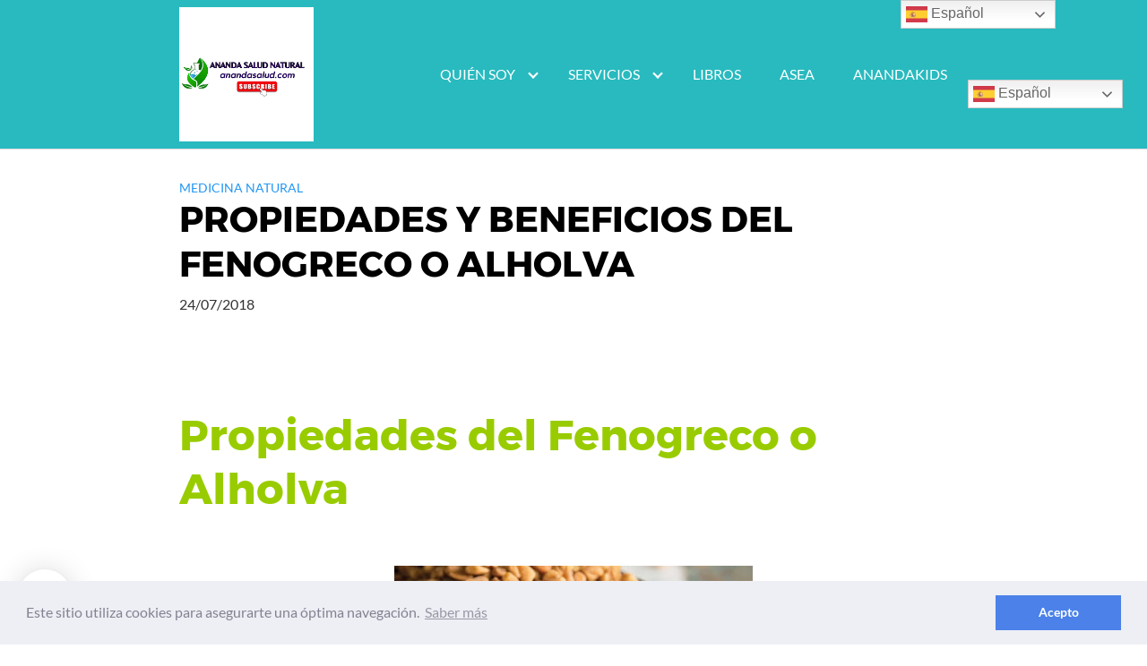

--- FILE ---
content_type: text/html; charset=UTF-8
request_url: https://anandasalud.com/medicina-natural/propiedades-del-fenogreco/
body_size: 34919
content:
<!DOCTYPE html>
<html lang="es">
<head>
	<meta charset="UTF-8">
	<meta name="viewport" content="width=device-width, initial-scale=1">
	<link rel="profile" href="https://gmpg.org/xfn/11">
	<meta name='robots' content='index, follow, max-image-preview:large, max-snippet:-1, max-video-preview:-1' />

	<!-- This site is optimized with the Yoast SEO plugin v26.7 - https://yoast.com/wordpress/plugins/seo/ -->
	<title>PROPIEDADES Y BENEFICIOS DEL FENOGRECO O ALHOLVA</title>
	<meta name="description" content="¿GASTRITIS,DIABETES,PROBLEMAS CON LA LÍBIDO,LA LACTANCIA...?Las semillas de fenogreco contienen EXCELENTES PROPIEDADES para la salud ;aprobado por la OMS." />
	<link rel="canonical" href="https://anandasalud.com/medicina-natural/propiedades-del-fenogreco/" />
	<meta property="og:locale" content="es_ES" />
	<meta property="og:type" content="article" />
	<meta property="og:title" content="PROPIEDADES Y BENEFICIOS DEL FENOGRECO O ALHOLVA" />
	<meta property="og:description" content="¿GASTRITIS,DIABETES,PROBLEMAS CON LA LÍBIDO,LA LACTANCIA...?Las semillas de fenogreco contienen EXCELENTES PROPIEDADES para la salud ;aprobado por la OMS." />
	<meta property="og:url" content="https://anandasalud.com/medicina-natural/propiedades-del-fenogreco/" />
	<meta property="og:site_name" content="ANANDA SALUD" />
	<meta property="article:publisher" content="http://www.facebook.com/anandasaludtotal" />
	<meta property="article:published_time" content="2018-07-24T10:07:27+00:00" />
	<meta property="article:modified_time" content="2019-03-27T12:30:53+00:00" />
	<meta property="og:image" content="https://2.bp.blogspot.com/-KxkQN6-8DeI/WBzJx7o87uI/AAAAAAAAC_c/dcKjG3UZEgglAX0k54_oZZa328_3OIoiACK4B/s400/propiedades-de-las-semillas-de-fenogreco-3.jpg" />
	<meta name="author" content="Natalia Abellaneda" />
	<meta name="twitter:label1" content="Escrito por" />
	<meta name="twitter:data1" content="Natalia Abellaneda" />
	<meta name="twitter:label2" content="Tiempo de lectura" />
	<meta name="twitter:data2" content="3 minutos" />
	<script type="application/ld+json" class="yoast-schema-graph">{"@context":"https://schema.org","@graph":[{"@type":"Article","@id":"https://anandasalud.com/medicina-natural/propiedades-del-fenogreco/#article","isPartOf":{"@id":"https://anandasalud.com/medicina-natural/propiedades-del-fenogreco/"},"author":{"name":"Natalia Abellaneda","@id":"https://anandasalud.com/#/schema/person/2e67cf4723bfd395a52fd7e31bc6c05a"},"headline":"PROPIEDADES Y BENEFICIOS DEL FENOGRECO O ALHOLVA","datePublished":"2018-07-24T10:07:27+00:00","dateModified":"2019-03-27T12:30:53+00:00","mainEntityOfPage":{"@id":"https://anandasalud.com/medicina-natural/propiedades-del-fenogreco/"},"wordCount":681,"commentCount":0,"publisher":{"@id":"https://anandasalud.com/#organization"},"image":{"@id":"https://anandasalud.com/medicina-natural/propiedades-del-fenogreco/#primaryimage"},"thumbnailUrl":"https://2.bp.blogspot.com/-KxkQN6-8DeI/WBzJx7o87uI/AAAAAAAAC_c/dcKjG3UZEgglAX0k54_oZZa328_3OIoiACK4B/s400/propiedades-de-las-semillas-de-fenogreco-3.jpg","keywords":["alholva","beneficios de","beneficios del fenogreco","COMO AUMENTAR EL DESEO SEXUAL","como aumentar la libido","fenogreco","lactancia materna","que es fenogreco","remedio para aumentar de pecho","remedio para el estómago","remedio para la diebetes","remedio para la gastritis","remedio para la impotencia","remedio para lactancia"],"articleSection":["BUENA SALUD","MEDICINA NATURAL","PLANTAS MEDICINALES"],"inLanguage":"es","potentialAction":[{"@type":"CommentAction","name":"Comment","target":["https://anandasalud.com/medicina-natural/propiedades-del-fenogreco/#respond"]}]},{"@type":"WebPage","@id":"https://anandasalud.com/medicina-natural/propiedades-del-fenogreco/","url":"https://anandasalud.com/medicina-natural/propiedades-del-fenogreco/","name":"PROPIEDADES Y BENEFICIOS DEL FENOGRECO O ALHOLVA","isPartOf":{"@id":"https://anandasalud.com/#website"},"primaryImageOfPage":{"@id":"https://anandasalud.com/medicina-natural/propiedades-del-fenogreco/#primaryimage"},"image":{"@id":"https://anandasalud.com/medicina-natural/propiedades-del-fenogreco/#primaryimage"},"thumbnailUrl":"https://2.bp.blogspot.com/-KxkQN6-8DeI/WBzJx7o87uI/AAAAAAAAC_c/dcKjG3UZEgglAX0k54_oZZa328_3OIoiACK4B/s400/propiedades-de-las-semillas-de-fenogreco-3.jpg","datePublished":"2018-07-24T10:07:27+00:00","dateModified":"2019-03-27T12:30:53+00:00","description":"¿GASTRITIS,DIABETES,PROBLEMAS CON LA LÍBIDO,LA LACTANCIA...?Las semillas de fenogreco contienen EXCELENTES PROPIEDADES para la salud ;aprobado por la OMS.","breadcrumb":{"@id":"https://anandasalud.com/medicina-natural/propiedades-del-fenogreco/#breadcrumb"},"inLanguage":"es","potentialAction":[{"@type":"ReadAction","target":["https://anandasalud.com/medicina-natural/propiedades-del-fenogreco/"]}]},{"@type":"ImageObject","inLanguage":"es","@id":"https://anandasalud.com/medicina-natural/propiedades-del-fenogreco/#primaryimage","url":"https://2.bp.blogspot.com/-KxkQN6-8DeI/WBzJx7o87uI/AAAAAAAAC_c/dcKjG3UZEgglAX0k54_oZZa328_3OIoiACK4B/s400/propiedades-de-las-semillas-de-fenogreco-3.jpg","contentUrl":"https://2.bp.blogspot.com/-KxkQN6-8DeI/WBzJx7o87uI/AAAAAAAAC_c/dcKjG3UZEgglAX0k54_oZZa328_3OIoiACK4B/s400/propiedades-de-las-semillas-de-fenogreco-3.jpg"},{"@type":"BreadcrumbList","@id":"https://anandasalud.com/medicina-natural/propiedades-del-fenogreco/#breadcrumb","itemListElement":[{"@type":"ListItem","position":1,"name":"Portada","item":"https://anandasalud.com/"},{"@type":"ListItem","position":2,"name":"PROPIEDADES Y BENEFICIOS DEL FENOGRECO O ALHOLVA"}]},{"@type":"WebSite","@id":"https://anandasalud.com/#website","url":"https://anandasalud.com/","name":"ANANDA SALUD","description":"Medicina Natural Holística para una VIDA PLENA","publisher":{"@id":"https://anandasalud.com/#organization"},"potentialAction":[{"@type":"SearchAction","target":{"@type":"EntryPoint","urlTemplate":"https://anandasalud.com/?s={search_term_string}"},"query-input":{"@type":"PropertyValueSpecification","valueRequired":true,"valueName":"search_term_string"}}],"inLanguage":"es"},{"@type":"Organization","@id":"https://anandasalud.com/#organization","name":"ANANDA SALUD INTERNACIONAL","url":"https://anandasalud.com/","logo":{"@type":"ImageObject","inLanguage":"es","@id":"https://anandasalud.com/#/schema/logo/image/","url":"https://anandasalud.com/wp-content/uploads/2018/07/ANANDA-SALUD2.png","contentUrl":"https://anandasalud.com/wp-content/uploads/2018/07/ANANDA-SALUD2.png","width":820,"height":312,"caption":"ANANDA SALUD INTERNACIONAL"},"image":{"@id":"https://anandasalud.com/#/schema/logo/image/"},"sameAs":["http://www.facebook.com/anandasaludtotal","http://@anandasalud","http://www.linkedin.com/in/anandasalud","https://www.youtube.com/channel/UCGB2Pa2FWs1sVKixYLgwp9w"]},{"@type":"Person","@id":"https://anandasalud.com/#/schema/person/2e67cf4723bfd395a52fd7e31bc6c05a","name":"Natalia Abellaneda","image":{"@type":"ImageObject","inLanguage":"es","@id":"https://anandasalud.com/#/schema/person/image/","url":"https://secure.gravatar.com/avatar/d7974042884c50a8fa202aaf547ba8a6377fae133987b9f06268d9ccc7e6bbed?s=96&d=mm&r=g","contentUrl":"https://secure.gravatar.com/avatar/d7974042884c50a8fa202aaf547ba8a6377fae133987b9f06268d9ccc7e6bbed?s=96&d=mm&r=g","caption":"Natalia Abellaneda"}}]}</script>
	<!-- / Yoast SEO plugin. -->


<link rel='dns-prefetch' href='//static.addtoany.com' />
<link rel="alternate" type="application/rss+xml" title="ANANDA SALUD  &raquo; Feed" href="https://anandasalud.com/feed/" />
<link rel="alternate" type="application/rss+xml" title="ANANDA SALUD  &raquo; Feed de los comentarios" href="https://anandasalud.com/comments/feed/" />
<style>[consent-id]:not(.rcb-content-blocker):not([consent-transaction-complete]):not([consent-visual-use-parent^="children:"]):not([consent-confirm]){opacity:0!important;}
.rcb-content-blocker+.rcb-content-blocker-children-fallback~*{display:none!important;}</style><link rel="preload" href="https://anandasalud.com/wp-content/d690fe3e15ee4036f0c96dc8b1f2dd1a/dist/1364056353.js?ver=975c5defe73b4b2fde03afbaa384a541" as="script" />
<link rel="preload" href="https://anandasalud.com/wp-content/d690fe3e15ee4036f0c96dc8b1f2dd1a/dist/1986372402.js?ver=64a64f3ab0d5ab261ad8ca6eebf70126" as="script" />
<link rel="preload" href="https://anandasalud.com/wp-content/plugins/real-cookie-banner/public/lib/animate.css/animate.min.css?ver=4.1.1" as="style" />
<link rel="alternate" type="application/rss+xml" title="ANANDA SALUD  &raquo; Comentario PROPIEDADES Y BENEFICIOS DEL FENOGRECO O ALHOLVA del feed" href="https://anandasalud.com/medicina-natural/propiedades-del-fenogreco/feed/" />
<script data-cfasync="false" type="text/javascript" defer src="https://anandasalud.com/wp-content/d690fe3e15ee4036f0c96dc8b1f2dd1a/dist/1364056353.js?ver=975c5defe73b4b2fde03afbaa384a541" id="real-cookie-banner-vendor-real-cookie-banner-banner-js"></script>
<script type="application/json" data-skip-lazy-load="js-extra" data-skip-moving="true" data-no-defer nitro-exclude data-alt-type="application/ld+json" data-dont-merge data-wpmeteor-nooptimize="true" data-cfasync="false" id="af746fe756c9ab21291f3bc23d0f008f01-js-extra">{"slug":"real-cookie-banner","textDomain":"real-cookie-banner","version":"5.2.10","restUrl":"https:\/\/anandasalud.com\/wp-json\/real-cookie-banner\/v1\/","restNamespace":"real-cookie-banner\/v1","restPathObfuscateOffset":"23e4640022636f2c","restRoot":"https:\/\/anandasalud.com\/wp-json\/","restQuery":{"_v":"5.2.10","_locale":"user"},"restNonce":"79000ae276","restRecreateNonceEndpoint":"https:\/\/anandasalud.com\/wp-admin\/admin-ajax.php?action=rest-nonce","publicUrl":"https:\/\/anandasalud.com\/wp-content\/plugins\/real-cookie-banner\/public\/","chunkFolder":"dist","chunksLanguageFolder":"https:\/\/anandasalud.com\/wp-content\/languages\/mo-cache\/real-cookie-banner\/","chunks":{"chunk-config-tab-blocker.lite.js":["es_ES-83d48f038e1cf6148175589160cda67e","es_ES-e5c2f3318cd06f18a058318f5795a54b","es_ES-76129424d1eb6744d17357561a128725","es_ES-d3d8ada331df664d13fa407b77bc690b"],"chunk-config-tab-blocker.pro.js":["es_ES-ddf5ae983675e7b6eec2afc2d53654a2","es_ES-487d95eea292aab22c80aa3ae9be41f0","es_ES-ab0e642081d4d0d660276c9cebfe9f5d","es_ES-0f5f6074a855fa677e6086b82145bd50"],"chunk-config-tab-consent.lite.js":["es_ES-3823d7521a3fc2857511061e0d660408"],"chunk-config-tab-consent.pro.js":["es_ES-9cb9ecf8c1e8ce14036b5f3a5e19f098"],"chunk-config-tab-cookies.lite.js":["es_ES-1a51b37d0ef409906245c7ed80d76040","es_ES-e5c2f3318cd06f18a058318f5795a54b","es_ES-76129424d1eb6744d17357561a128725"],"chunk-config-tab-cookies.pro.js":["es_ES-572ee75deed92e7a74abba4b86604687","es_ES-487d95eea292aab22c80aa3ae9be41f0","es_ES-ab0e642081d4d0d660276c9cebfe9f5d"],"chunk-config-tab-dashboard.lite.js":["es_ES-f843c51245ecd2b389746275b3da66b6"],"chunk-config-tab-dashboard.pro.js":["es_ES-ae5ae8f925f0409361cfe395645ac077"],"chunk-config-tab-import.lite.js":["es_ES-66df94240f04843e5a208823e466a850"],"chunk-config-tab-import.pro.js":["es_ES-e5fee6b51986d4ff7a051d6f6a7b076a"],"chunk-config-tab-licensing.lite.js":["es_ES-e01f803e4093b19d6787901b9591b5a6"],"chunk-config-tab-licensing.pro.js":["es_ES-4918ea9704f47c2055904e4104d4ffba"],"chunk-config-tab-scanner.lite.js":["es_ES-b10b39f1099ef599835c729334e38429"],"chunk-config-tab-scanner.pro.js":["es_ES-752a1502ab4f0bebfa2ad50c68ef571f"],"chunk-config-tab-settings.lite.js":["es_ES-37978e0b06b4eb18b16164a2d9c93a2c"],"chunk-config-tab-settings.pro.js":["es_ES-e59d3dcc762e276255c8989fbd1f80e3"],"chunk-config-tab-tcf.lite.js":["es_ES-4f658bdbf0aa370053460bc9e3cd1f69","es_ES-e5c2f3318cd06f18a058318f5795a54b","es_ES-d3d8ada331df664d13fa407b77bc690b"],"chunk-config-tab-tcf.pro.js":["es_ES-e1e83d5b8a28f1f91f63b9de2a8b181a","es_ES-487d95eea292aab22c80aa3ae9be41f0","es_ES-0f5f6074a855fa677e6086b82145bd50"]},"others":{"customizeValuesBanner":"{\"layout\":{\"type\":\"banner\",\"maxHeightEnabled\":true,\"maxHeight\":500,\"dialogMaxWidth\":530,\"dialogPosition\":\"middleCenter\",\"dialogMargin\":[0,0,0,0],\"bannerPosition\":\"bottom\",\"bannerMaxWidth\":1024,\"dialogBorderRadius\":3,\"borderRadius\":5,\"animationIn\":\"slideInUp\",\"animationInDuration\":500,\"animationInOnlyMobile\":true,\"animationOut\":\"none\",\"animationOutDuration\":500,\"animationOutOnlyMobile\":true,\"overlay\":false,\"overlayBg\":\"#000000\",\"overlayBgAlpha\":50,\"overlayBlur\":2},\"decision\":{\"acceptAll\":\"button\",\"acceptEssentials\":\"button\",\"showCloseIcon\":false,\"acceptIndividual\":\"link\",\"buttonOrder\":\"all,essential,save,individual\",\"showGroups\":false,\"groupsFirstView\":false,\"saveButton\":\"always\"},\"design\":{\"bg\":\"#ffffff\",\"textAlign\":\"left\",\"linkTextDecoration\":\"underline\",\"borderWidth\":25,\"borderColor\":\"#ffffff\",\"fontSize\":13,\"fontColor\":\"#2b2b2b\",\"fontInheritFamily\":true,\"fontFamily\":\"Arial, Helvetica, sans-serif\",\"fontWeight\":\"normal\",\"boxShadowEnabled\":true,\"boxShadowOffsetX\":0,\"boxShadowOffsetY\":0,\"boxShadowBlurRadius\":17,\"boxShadowSpreadRadius\":0,\"boxShadowColor\":\"#000000\",\"boxShadowColorAlpha\":20},\"headerDesign\":{\"inheritBg\":true,\"bg\":\"#f4f4f4\",\"inheritTextAlign\":true,\"textAlign\":\"center\",\"padding\":[17,20,15,20],\"logo\":\"\",\"logoRetina\":\"\",\"logoMaxHeight\":40,\"logoPosition\":\"left\",\"logoMargin\":[5,15,5,15],\"fontSize\":20,\"fontColor\":\"#2b2b2b\",\"fontInheritFamily\":true,\"fontFamily\":\"Arial, Helvetica, sans-serif\",\"fontWeight\":\"normal\",\"borderWidth\":1,\"borderColor\":\"#efefef\"},\"bodyDesign\":{\"padding\":[15,20,5,20],\"descriptionInheritFontSize\":true,\"descriptionFontSize\":13,\"dottedGroupsInheritFontSize\":true,\"dottedGroupsFontSize\":13,\"dottedGroupsBulletColor\":\"#15779b\",\"teachingsInheritTextAlign\":true,\"teachingsTextAlign\":\"center\",\"teachingsSeparatorActive\":true,\"teachingsSeparatorWidth\":50,\"teachingsSeparatorHeight\":1,\"teachingsSeparatorColor\":\"#15779b\",\"teachingsInheritFontSize\":false,\"teachingsFontSize\":12,\"teachingsInheritFontColor\":false,\"teachingsFontColor\":\"#757575\",\"accordionMargin\":[10,0,5,0],\"accordionPadding\":[5,10,5,10],\"accordionArrowType\":\"outlined\",\"accordionArrowColor\":\"#15779b\",\"accordionBg\":\"#ffffff\",\"accordionActiveBg\":\"#f9f9f9\",\"accordionHoverBg\":\"#efefef\",\"accordionBorderWidth\":1,\"accordionBorderColor\":\"#efefef\",\"accordionTitleFontSize\":12,\"accordionTitleFontColor\":\"#2b2b2b\",\"accordionTitleFontWeight\":\"normal\",\"accordionDescriptionMargin\":[5,0,0,0],\"accordionDescriptionFontSize\":12,\"accordionDescriptionFontColor\":\"#757575\",\"accordionDescriptionFontWeight\":\"normal\",\"acceptAllOneRowLayout\":false,\"acceptAllPadding\":[10,10,10,10],\"acceptAllBg\":\"#15779b\",\"acceptAllTextAlign\":\"center\",\"acceptAllFontSize\":18,\"acceptAllFontColor\":\"#ffffff\",\"acceptAllFontWeight\":\"normal\",\"acceptAllBorderWidth\":0,\"acceptAllBorderColor\":\"#000000\",\"acceptAllHoverBg\":\"#11607d\",\"acceptAllHoverFontColor\":\"#ffffff\",\"acceptAllHoverBorderColor\":\"#000000\",\"acceptEssentialsUseAcceptAll\":true,\"acceptEssentialsButtonType\":\"\",\"acceptEssentialsPadding\":[10,10,10,10],\"acceptEssentialsBg\":\"#efefef\",\"acceptEssentialsTextAlign\":\"center\",\"acceptEssentialsFontSize\":18,\"acceptEssentialsFontColor\":\"#0a0a0a\",\"acceptEssentialsFontWeight\":\"normal\",\"acceptEssentialsBorderWidth\":0,\"acceptEssentialsBorderColor\":\"#000000\",\"acceptEssentialsHoverBg\":\"#e8e8e8\",\"acceptEssentialsHoverFontColor\":\"#000000\",\"acceptEssentialsHoverBorderColor\":\"#000000\",\"acceptIndividualPadding\":[5,5,5,5],\"acceptIndividualBg\":\"#ffffff\",\"acceptIndividualTextAlign\":\"center\",\"acceptIndividualFontSize\":16,\"acceptIndividualFontColor\":\"#15779b\",\"acceptIndividualFontWeight\":\"normal\",\"acceptIndividualBorderWidth\":0,\"acceptIndividualBorderColor\":\"#000000\",\"acceptIndividualHoverBg\":\"#ffffff\",\"acceptIndividualHoverFontColor\":\"#11607d\",\"acceptIndividualHoverBorderColor\":\"#000000\"},\"footerDesign\":{\"poweredByLink\":true,\"inheritBg\":false,\"bg\":\"#fcfcfc\",\"inheritTextAlign\":true,\"textAlign\":\"center\",\"padding\":[10,20,12,20],\"fontSize\":14,\"fontColor\":\"#757474\",\"fontInheritFamily\":true,\"fontFamily\":\"Arial, Helvetica, sans-serif\",\"fontWeight\":\"normal\",\"hoverFontColor\":\"#2b2b2b\",\"borderWidth\":1,\"borderColor\":\"#efefef\",\"languageSwitcher\":\"flags\"},\"texts\":{\"headline\":\"Preferencias de privacidad\",\"description\":\"Utilizamos cookies y tecnolog\\u00edas similares en nuestro sitio web y procesamos sus datos personales (como p. ej. su direcci\\u00f3n de IP) para, por ejemplo, personalizar el contenido y los anuncios, integrar medios de terceros proveedores o para analizar el tr\\u00e1fico de nuestro sitio web. Tambi\\u00e9n se podr\\u00e1n procesar los datos como resultado de la instalaci\\u00f3n de cookies. Podremos compartir estos datos con terceras partes, determinadas en los ajustes de privacidad.<br \\\/><br \\\/>El procesamiento de datos podr\\u00e1 efectuarse con su consentimiento o en base a un inter\\u00e9s leg\\u00edtimo, al que puede oponerse en los ajustes de privacidad. Tiene el derecho a no dar su consentimiento y a modificarlo o revocarlo m\\u00e1s adelante. Para m\\u00e1s informaci\\u00f3n sobre el uso de sus datos, por favor visite nuestra {{privacyPolicy}}pol\\u00edtica de privacidad{{\\\/privacyPolicy}}.\",\"acceptAll\":\"Aceptar \",\"acceptEssentials\":\"Rechazar\",\"acceptIndividual\":\"Configurar los ajustes de privacidad de manera individual\",\"poweredBy\":\"0\",\"dataProcessingInUnsafeCountries\":\"Algunos servicios procesan datos personales en terceros pa\\u00edses inseguros. Al dar su consentimiento, tambi\\u00e9n acepta el procesamiento de datos de servicios etiquetados por {{legalBasis}},asumiendo riesgos como pueden ser los recursos legales inadecuados, el acceso no autorizado por parte de las autoridades sin recibir informaci\\u00f3n ni tener posibilidad de objeci\\u00f3n, la transferencia no autorizada a terceros y las medidas de seguridad de datos inadecuadas.\",\"ageNoticeBanner\":\"\\u00bfTiene menos de la {{minAge}}? Entonces no puede dar su consentimiento a los servicios opcionales. P\\u00eddales a sus padres o tutores legales que acepten estos servicios con usted.\",\"ageNoticeBlocker\":\"\\u00bfEs menor de {{minAge}}? Lamentablemente no est\\u00e1 autorizado a dar su consentimiento para este servicio con el fin de ver este contenido. \\u00a1Por favor, pida a sus padres o tutores que acepten el servicio con usted!\",\"listServicesNotice\":\"Al aceptar todos los servicios, permite que se carguen {{services}}. Estos servicios se dividen en grupos {{serviceGroups}} seg\\u00fan su finalidad (pertenencia marcada con n\\u00fameros en super\\u00edndice).\",\"listServicesLegitimateInterestNotice\":\"Asimismo, {{services}} se han cargado en base a un inter\\u00e9s leg\\u00edtimo.\",\"consentForwardingExternalHosts\":\"Se puede aplicar su consentimiento tambi\\u00e9n en {{websites}}.\",\"blockerHeadline\":\"{{name}} ha sido bloqueado debido a los ajustes de privacidad\",\"blockerLinkShowMissing\":\"Mostrar todos los servicios que a\\u00fan debe aceptar\",\"blockerLoadButton\":\"Aceptar servicios y cargar contenidos\",\"blockerAcceptInfo\":\"Al cargar el contenido bloqueado se modificar\\u00e1 sus ajustes de privacidad. El contenido de este servicio no se bloquear\\u00e1 en el futuro.\",\"stickyHistory\":\"Historial de los ajustes de privacidad\",\"stickyRevoke\":\"Revocar consentimientos\",\"stickyRevokeSuccessMessage\":\"Ha revocado exitosamente el consentimiento para los servicios con sus cookies y el tratamiento de datos personales. \\u00a1La p\\u00e1gina se volver\\u00e1 a cargar ahora!\",\"stickyChange\":\"Cambiar los ajustes de privacidad\"},\"individualLayout\":{\"inheritDialogMaxWidth\":false,\"dialogMaxWidth\":970,\"inheritBannerMaxWidth\":false,\"bannerMaxWidth\":1980,\"descriptionTextAlign\":\"left\"},\"group\":{\"checkboxBg\":\"#f0f0f0\",\"checkboxBorderWidth\":1,\"checkboxBorderColor\":\"#d2d2d2\",\"checkboxActiveColor\":\"#ffffff\",\"checkboxActiveBg\":\"#15779b\",\"checkboxActiveBorderColor\":\"#11607d\",\"groupInheritBg\":true,\"groupBg\":\"#f4f4f4\",\"groupPadding\":[15,15,15,15],\"groupSpacing\":10,\"groupBorderRadius\":5,\"groupBorderWidth\":1,\"groupBorderColor\":\"#f4f4f4\",\"headlineFontSize\":16,\"headlineFontWeight\":\"normal\",\"headlineFontColor\":\"#2b2b2b\",\"descriptionFontSize\":14,\"descriptionFontColor\":\"#757575\",\"linkColor\":\"#757575\",\"linkHoverColor\":\"#2b2b2b\",\"detailsHideLessRelevant\":true},\"saveButton\":{\"useAcceptAll\":true,\"type\":\"button\",\"padding\":[10,10,10,10],\"bg\":\"#efefef\",\"textAlign\":\"center\",\"fontSize\":18,\"fontColor\":\"#0a0a0a\",\"fontWeight\":\"normal\",\"borderWidth\":0,\"borderColor\":\"#000000\",\"hoverBg\":\"#e8e8e8\",\"hoverFontColor\":\"#000000\",\"hoverBorderColor\":\"#000000\"},\"individualTexts\":{\"headline\":\"Preferencias de privacidad individuales\",\"description\":\"Utilizamos cookies y tecnolog\\u00edas similares en nuestro sitio web y procesamos sus datos personales (como p. ej. su direcci\\u00f3n de IP) para, por ejemplo, personalizar el contenido y los anuncios, integrar medios de terceros proveedores o para analizar el tr\\u00e1fico de nuestro sitio web. Tambi\\u00e9n se podr\\u00e1n procesar los datos como resultado de la instalaci\\u00f3n de cookies. Podremos compartir estos datos con terceras partes, determinadas en los ajustes de privacidad.<br \\\/><br \\\/>El procesamiento de datos podr\\u00e1 efectuarse con su consentimiento o en base a un inter\\u00e9s leg\\u00edtimo, al que puede oponerse en los ajustes de privacidad. Tiene el derecho a no dar su consentimiento y a modificarlo o revocarlo m\\u00e1s adelante. Para m\\u00e1s informaci\\u00f3n sobre el uso de sus datos, por favor visite nuestra {{privacyPolicy}}pol\\u00edtica de privacidad{{\\\/privacyPolicy}}.<br \\\/><br \\\/>A continuaci\\u00f3n encontrar\\u00e1 un resumen de todos los servicios que utiliza este sitio web. Puede ver la informaci\\u00f3n detallada de cada servicio y aceptar cada uno de manera individual o ejercer su derecho de oposici\\u00f3n.\",\"save\":\"Guardar opciones personalizadas\",\"showMore\":\"Mostrar informaci\\u00f3n sobre el servicio\",\"hideMore\":\"Ocultar informaci\\u00f3n sobre el servicio\",\"postamble\":\"\"},\"mobile\":{\"enabled\":true,\"maxHeight\":400,\"hideHeader\":false,\"alignment\":\"bottom\",\"scalePercent\":90,\"scalePercentVertical\":-50},\"sticky\":{\"enabled\":false,\"animationsEnabled\":true,\"alignment\":\"left\",\"bubbleBorderRadius\":50,\"icon\":\"fingerprint\",\"iconCustom\":\"\",\"iconCustomRetina\":\"\",\"iconSize\":30,\"iconColor\":\"#ffffff\",\"bubbleMargin\":[10,20,20,20],\"bubblePadding\":15,\"bubbleBg\":\"#15779b\",\"bubbleBorderWidth\":0,\"bubbleBorderColor\":\"#10556f\",\"boxShadowEnabled\":true,\"boxShadowOffsetX\":0,\"boxShadowOffsetY\":2,\"boxShadowBlurRadius\":5,\"boxShadowSpreadRadius\":1,\"boxShadowColor\":\"#105b77\",\"boxShadowColorAlpha\":40,\"bubbleHoverBg\":\"#ffffff\",\"bubbleHoverBorderColor\":\"#000000\",\"hoverIconColor\":\"#000000\",\"hoverIconCustom\":\"\",\"hoverIconCustomRetina\":\"\",\"menuFontSize\":16,\"menuBorderRadius\":5,\"menuItemSpacing\":10,\"menuItemPadding\":[5,10,5,10]},\"customCss\":{\"css\":\"\",\"antiAdBlocker\":\"y\"}}","isPro":false,"showProHints":false,"proUrl":"https:\/\/devowl.io\/go\/real-cookie-banner?source=rcb-lite","showLiteNotice":true,"frontend":{"groups":"[{\"id\":507,\"name\":\"Esencial\",\"slug\":\"esencial\",\"description\":\"Se necesitan los servicios esenciales para el funcionamiento b\\u00e1sico del sitio web. S\\u00f3lo contienen servicios t\\u00e9cnicos necesarios. No se puede objetar contra estos servicios.\",\"isEssential\":true,\"isDefault\":true,\"items\":[{\"id\":2210,\"name\":\"Real Cookie Banner\",\"purpose\":\"Real Cookie Banner solicita a los visitantes del sitio web su consentimiento para instalar cookies y procesar datos personales. Para ello, se asigna un UUID (identificaci\\u00f3n seud\\u00f3nima del usuario) a cada visitante del sitio web, que es v\\u00e1lido para almacenar el consentimiento hasta que caduca la cookie. Las cookies se utilizan para comprobar si se pueden establecer cookies, para almacenar la referencia al consentimiento documentado, para almacenar a qu\\u00e9 servicios de qu\\u00e9 grupos de servicios ha dado su consentimiento el visitante y, si el consentimiento se obtiene conforme al Marco de Transparencia y Consentimiento (TCF), para almacenar el consentimiento en socios, finalidades, fines especiales, funciones y caracter\\u00edsticas especiales del TCF. Como parte de la obligaci\\u00f3n de divulgaci\\u00f3n de acuerdo con el GDPR, el consentimiento recogido est\\u00e1 plenamente documentado. Esto incluye, adem\\u00e1s de los servicios y grupos de servicios a los que el visitante ha dado su consentimiento, y si el consentimiento se obtiene de acuerdo con la norma TCF, a qu\\u00e9 socios TCF, prop\\u00f3sitos y funciones ha dado su consentimiento el visitante, todos los ajustes del banner de cookies en el momento del consentimiento, as\\u00ed como las circunstancias t\\u00e9cnicas (por ejemplo, el tama\\u00f1o del \\u00e1rea mostrada en el momento del consentimiento) y las interacciones del usuario (por ejemplo, hacer clic en los botones) que condujeron al consentimiento. El consentimiento se recoge una vez por idioma.\",\"providerContact\":{\"phone\":\"\",\"email\":\"\",\"link\":\"\"},\"isProviderCurrentWebsite\":true,\"provider\":\"\",\"uniqueName\":\"\",\"isEmbeddingOnlyExternalResources\":false,\"legalBasis\":\"legal-requirement\",\"dataProcessingInCountries\":[],\"dataProcessingInCountriesSpecialTreatments\":[],\"technicalDefinitions\":[{\"type\":\"http\",\"name\":\"real_cookie_banner*\",\"host\":\".anandasalud.com\",\"duration\":365,\"durationUnit\":\"d\",\"isSessionDuration\":false,\"purpose\":\"Identificador \\u00fanico para el consentimiento, pero no para el visitante del sitio web. Hash de revisi\\u00f3n para los ajustes del banner de cookies (textos, colores, caracter\\u00edsticas, grupos de servicios, servicios, bloqueadores de contenido, etc.). Identificadores para los servicios y grupos de servicios consentidos.\"},{\"type\":\"http\",\"name\":\"real_cookie_banner*-tcf\",\"host\":\".anandasalud.com\",\"duration\":365,\"durationUnit\":\"d\",\"isSessionDuration\":false,\"purpose\":\"Consentimientos recogidos en el marco del TCF almacenados en formato TC String, incluidos los proveedores del TCF, los fines, los fines especiales, las caracter\\u00edsticas y las caracter\\u00edsticas especiales.\"},{\"type\":\"http\",\"name\":\"real_cookie_banner*-gcm\",\"host\":\".anandasalud.com\",\"duration\":365,\"durationUnit\":\"d\",\"isSessionDuration\":false,\"purpose\":\"Consentimientos en los tipos de consentimiento (prop\\u00f3sitos) recogidos bajo el Modo de Consentimiento de Google almacenados para todos los servicios compatibles con el Modo de Consentimiento de Google.\"},{\"type\":\"http\",\"name\":\"real_cookie_banner-test\",\"host\":\".anandasalud.com\",\"duration\":365,\"durationUnit\":\"d\",\"isSessionDuration\":false,\"purpose\":\"Cookie establecida para probar la funcionalidad de las cookies HTTP. Eliminada inmediatamente despu\\u00e9s de la prueba.\"},{\"type\":\"local\",\"name\":\"real_cookie_banner*\",\"host\":\"https:\\\/\\\/anandasalud.com\",\"duration\":1,\"durationUnit\":\"d\",\"isSessionDuration\":false,\"purpose\":\"Identificador \\u00fanico para el consentimiento, pero no para el visitante del sitio web. Hash de revisi\\u00f3n para los ajustes del banner de cookies (textos, colores, caracter\\u00edsticas, grupos de servicios, servicios, bloqueadores de contenido, etc.). Identificadores para los servicios y grupos de servicios consentidos. S\\u00f3lo se almacena hasta que se documenta el consentimiento en el servidor del sitio web.\"},{\"type\":\"local\",\"name\":\"real_cookie_banner*-tcf\",\"host\":\"https:\\\/\\\/anandasalud.com\",\"duration\":1,\"durationUnit\":\"d\",\"isSessionDuration\":false,\"purpose\":\"Los consentimientos recogidos en el marco del TCF se almacenan en formato TC String, incluidos los proveedores del TCF, los fines, los fines especiales, las caracter\\u00edsticas y las caracter\\u00edsticas especiales. S\\u00f3lo se almacena hasta que se documenta el consentimiento en el servidor del sitio web.\"},{\"type\":\"local\",\"name\":\"real_cookie_banner*-gcm\",\"host\":\"https:\\\/\\\/anandasalud.com\",\"duration\":1,\"durationUnit\":\"d\",\"isSessionDuration\":false,\"purpose\":\"Los consentimientos recopilados bajo el Modo de Consentimiento de Google se almacenan en tipos de consentimiento (prop\\u00f3sitos) para todos los servicios compatibles con el Modo de Consentimiento de Google. S\\u00f3lo se almacena hasta que el consentimiento se documenta en el servidor del sitio web.\"},{\"type\":\"local\",\"name\":\"real_cookie_banner-consent-queue*\",\"host\":\"https:\\\/\\\/anandasalud.com\",\"duration\":1,\"durationUnit\":\"d\",\"isSessionDuration\":false,\"purpose\":\"Almacenamiento en cach\\u00e9 local de la selecci\\u00f3n en el banner de cookies hasta que el servidor documente el consentimiento; documentaci\\u00f3n peri\\u00f3dica o al cambiar de p\\u00e1gina intentada si el servidor no est\\u00e1 disponible o est\\u00e1 sobrecargado.\"}],\"codeDynamics\":[],\"providerPrivacyPolicyUrl\":\"\",\"providerLegalNoticeUrl\":\"\",\"tagManagerOptInEventName\":\"\",\"tagManagerOptOutEventName\":\"\",\"googleConsentModeConsentTypes\":[],\"executePriority\":10,\"codeOptIn\":\"\",\"executeCodeOptInWhenNoTagManagerConsentIsGiven\":false,\"codeOptOut\":\"\",\"executeCodeOptOutWhenNoTagManagerConsentIsGiven\":false,\"deleteTechnicalDefinitionsAfterOptOut\":false,\"codeOnPageLoad\":\"\",\"presetId\":\"real-cookie-banner\"}]}]","links":[{"id":2209,"label":"Pol\u00edtica de privacidad","pageType":"privacyPolicy","isExternalUrl":false,"pageId":70,"url":"https:\/\/anandasalud.com\/politica-de-privacidad-cookies-condiciones\/","hideCookieBanner":true,"isTargetBlank":true}],"websiteOperator":{"address":"ANANDA SALUD ","country":"ES","contactEmail":"base64-encoded:aW5mb3JtYW5hbmRhQHlhaG9vLmVz","contactPhone":"","contactFormUrl":false},"blocker":[],"languageSwitcher":[],"predefinedDataProcessingInSafeCountriesLists":{"GDPR":["AT","BE","BG","HR","CY","CZ","DK","EE","FI","FR","DE","GR","HU","IE","IS","IT","LI","LV","LT","LU","MT","NL","NO","PL","PT","RO","SK","SI","ES","SE"],"DSG":["CH"],"GDPR+DSG":[],"ADEQUACY_EU":["AD","AR","CA","FO","GG","IL","IM","JP","JE","NZ","KR","CH","GB","UY","US"],"ADEQUACY_CH":["DE","AD","AR","AT","BE","BG","CA","CY","HR","DK","ES","EE","FI","FR","GI","GR","GG","HU","IM","FO","IE","IS","IL","IT","JE","LV","LI","LT","LU","MT","MC","NO","NZ","NL","PL","PT","CZ","RO","GB","SK","SI","SE","UY","US"]},"decisionCookieName":"real_cookie_banner-v:3_blog:1_path:3c6d390","revisionHash":"5abea6e7cc8fb2d8bbc877af8137d6ab","territorialLegalBasis":["gdpr-eprivacy"],"setCookiesViaManager":"none","isRespectDoNotTrack":false,"failedConsentDocumentationHandling":"essentials","isAcceptAllForBots":true,"isDataProcessingInUnsafeCountries":false,"isAgeNotice":true,"ageNoticeAgeLimit":14,"isListServicesNotice":true,"isBannerLessConsent":false,"isTcf":false,"isGcm":false,"isGcmListPurposes":false,"hasLazyData":false},"anonymousContentUrl":"https:\/\/anandasalud.com\/wp-content\/d690fe3e15ee4036f0c96dc8b1f2dd1a\/dist\/","anonymousHash":"d690fe3e15ee4036f0c96dc8b1f2dd1a","hasDynamicPreDecisions":false,"isLicensed":true,"isDevLicense":false,"multilingualSkipHTMLForTag":"","isCurrentlyInTranslationEditorPreview":false,"defaultLanguage":"","currentLanguage":"","activeLanguages":[],"context":"","iso3166OneAlpha2":{"AF":"Afganist\u00e1n","AL":"Albania","DE":"Alemania","DZ":"Algeria","AD":"Andorra","AO":"Angola","AI":"Anguila","AG":"Antigua y Barbuda","AN":"Antillas Neerlandesas","SA":"Arabia Saudita","AR":"Argentina","AM":"Armenia","AW":"Aruba","AU":"Australia","AT":"Austria","AZ":"Azerbaiy\u00e1n","BS":"Bahamas","JE":"Bail\u00eda de Jersey","BD":"Bangladesh","BB":"Barbados","BH":"Bar\u00e9in","BZ":"Belice","BJ":"Ben\u00edn","BM":"Bermudas","BY":"Bielorrusia","BO":"Bolivia","BA":"Bosnia y Herzegovina","BW":"Botsuana","BR":"Brasil","BN":"Brun\u00e9i","BG":"Bulgaria","BF":"Burkina Faso","BI":"Burundi","BT":"But\u00e1n","BE":"B\u00e9lgica","CV":"Cabo Verde","KH":"Camboya","CM":"Camer\u00fan","CA":"Canad\u00e1","BQ":"Caribe Pa\u00edses Bajos","QA":"Catar","TD":"Chad","CL":"Chile","CN":"China","CY":"Chipre","CO":"Colombia","CG":"Congo","KP":"Corea del Norte","KR":"Corea del Sur","CR":"Costa Rica","CI":"Costa de Marfil","HR":"Croacia","CU":"Cuba","CW":"Cura\u00e7ao","DK":"Dinamarca","DM":"Dominica","EC":"Ecuador","EG":"Egipto","LB":"El L\u00edbano","SV":"El Salvador","IO":"El Territorio Brit\u00e1nico del Oc\u00e9ano \u00cdndico","AE":"Emiratos \u00c1rabes Unidos","ER":"Eritrea","SK":"Eslovaquia","SI":"Eslovenia","ES":"Espa\u00f1a","KW":"Estado de Kuwait","FM":"Estados Federados de Micronesia","US":"Estados Unidos","EE":"Estonia","ET":"Etiop\u00eda","RU":"Federaci\u00f3n de Rusia","FJ":"Fiji","PH":"Filipinas","FI":"Finlandia","FR":"Francia","GA":"Gab\u00f3n","GM":"Gambia","GE":"Georgia","GS":"Georgia del Sur","GH":"Ghana","GI":"Gibraltar","GD":"Granada","GR":"Grecia","GL":"Groenlandia","GP":"Guadalupe","GU":"Guam","GT":"Guatemala","GF":"Guayana Francesa","GG":"Guernsey","GQ":"Guinea Ecuatorial","GW":"Guinea-Bissau","GY":"Guyana","HT":"Hait\u00ed","HN":"Honduras","HK":"Hong Kong","HU":"Hungr\u00eda","IN":"India","ID":"Indonesia","IQ":"Iraq","IE":"Irlanda","BV":"Isla Bouvet","MU":"Isla Mauricio","IM":"Isla de Man","MS":"Isla de Montserrat","CX":"Isla de Navidad","NF":"Isla de Norfolk","IS":"Islandia","KY":"Islas Caim\u00e1n","CC":"Islas Cocos (Keeling)","CK":"Islas Cook","FO":"Islas Feroe","HM":"Islas Heard y Mcdonald","MP":"Islas Marianas del Norte","MH":"Islas Marshall","PN":"Islas Pitcairn","SB":"Islas Salom\u00f3n","SC":"Islas Seychelles","TC":"Islas Turcas y Caicos","VG":"Islas V\u00edrgenes Brit\u00e1nicas","VI":"Islas V\u00edrgenes, EE.UU.","UM":"Islas perif\u00e9ricas de Estados Unidos","IL":"Israel","IT":"Italia","JM":"Jamaica","JP":"Jap\u00f3n","JO":"Jordania","KZ":"Kazajist\u00e1n","KE":"Kenia","KG":"Kirguist\u00e1n","KI":"Kiribati","XK":"Kosovo","AQ":"La Ant\u00e1rtida","LA":"Laos","KM":"Las Comoras","FK":"Las Islas Malvinas","MV":"Las Maldivas","TF":"Las Tierras Australes y Ant\u00e1rticas Francesas","LS":"Lesoto","LV":"Letonia","LR":"Liberia","LY":"Libia","LI":"Liechtenstein","LT":"Lituania","LU":"Luxemburgo","MO":"Macao","MK":"Macedonia","MG":"Madagascar","MY":"Malasia","MW":"Malawi","ML":"Mali","MT":"Malta","MA":"Marruecos","MQ":"Martinica","MR":"Mauritania","YT":"Mayotte","MD":"Moldavia","MN":"Mongolia","ME":"Montenegro","MZ":"Mozambique","MM":"Myanmar","MX":"M\u00e9xico","MC":"M\u00f3naco","NA":"Namibia","NR":"Nauru","NP":"Nepal","NI":"Nicaragua","NG":"Nigeria","NU":"Niue","NO":"Noruega","NC":"Nueva Caledonia","NZ":"Nueva Zelanda","NE":"N\u00edger","OM":"Om\u00e1n","PK":"Pakist\u00e1n","PW":"Palau","PA":"Panam\u00e1","PG":"Pap\u00faa Nueva Guinea","PY":"Paraguay","NL":"Pa\u00edses Bajos","PE":"Per\u00fa","PF":"Polinesia Francesa","PL":"Polonia","PT":"Portugal","PR":"Puerto Rico","GB":"Reino Unido","CF":"Rep\u00fablica Centroafricana","CZ":"Rep\u00fablica Checa","CD":"Rep\u00fablica Democr\u00e1tica del Congo","DO":"Rep\u00fablica Dominicana","IR":"Rep\u00fablica Isl\u00e1mica de Ir\u00e1n","GN":"Rep\u00fablica de Guinea","RE":"Reuni\u00f3n","RO":"Romania","RW":"Ruanda","WS":"Samoa","AS":"Samoa Americana","BL":"San Bartolom\u00e9","KN":"San Crist\u00f3bal y Nieves","SM":"San Marino","MF":"San Martin","PM":"San Pedro y Miquel\u00f3n","VC":"San Vicente y las Granadinas","SH":"Santa Elena","LC":"Santa Lucia","VA":"Santa Sede (Estado de la Ciudad del Vaticano)","ST":"Santo Tom\u00e9 y Pr\u00edncipe","SN":"Senegal","RS":"Serbia","SL":"Sierra Leona","SG":"Singapur","SX":"Sint Maarten","SY":"Siria","SO":"Somalia","LK":"Sri Lanka","SZ":"Suazilandia","ZA":"Sud\u00e1frica","SD":"Sud\u00e1n","SS":"Sud\u00e1n del Sur","SE":"Suecia","CH":"Suiza","SR":"Surinam","SJ":"Svalbard y Jan Mayen","EH":"S\u00e1hara Occidental","TH":"Tailandia","TW":"Taiw\u00e1n","TZ":"Tanzania","TJ":"Tayikist\u00e1n","PS":"Territorio Palestino Ocupado","TL":"Timor Oriental","TG":"Togo","TK":"Tokelau","TO":"Tonga","TT":"Trinidad y Tobago","TM":"Turkmenist\u00e1n","TR":"Turqu\u00eda","TV":"Tuvalu","TN":"T\u00fanez","UA":"Ucrania","UG":"Uganda","UY":"Uruguay","UZ":"Uzbekist\u00e1n","VU":"Vanuatu","VE":"Venezuela","VN":"Vietnam","WF":"Wallis y Futuna","YE":"Yemen","DJ":"Yibuti","ZM":"Zambia","ZW":"Zimbawe","AX":"\u00c5land"},"visualParentSelectors":{".et_pb_video_box":1,".et_pb_video_slider:has(>.et_pb_slider_carousel %s)":"self",".ast-oembed-container":1,".wpb_video_wrapper":1,".gdlr-core-pbf-background-wrap":1},"isPreventPreDecision":false,"isInvalidateImplicitUserConsent":false,"dependantVisibilityContainers":["[role=\"tabpanel\"]",".eael-tab-content-item",".wpcs_content_inner",".op3-contenttoggleitem-content",".op3-popoverlay-content",".pum-overlay","[data-elementor-type=\"popup\"]",".wp-block-ub-content-toggle-accordion-content-wrap",".w-popup-wrap",".oxy-lightbox_inner[data-inner-content=true]",".oxy-pro-accordion_body",".oxy-tab-content",".kt-accordion-panel",".vc_tta-panel-body",".mfp-hide","div[id^=\"tve_thrive_lightbox_\"]",".brxe-xpromodalnestable",".evcal_eventcard",".divioverlay",".et_pb_toggle_content"],"disableDeduplicateExceptions":[".et_pb_video_slider"],"bannerDesignVersion":12,"bannerI18n":{"showMore":"Ver m\u00e1s","hideMore":"Ocultar","showLessRelevantDetails":"Ver m\u00e1s detalles (%s)","hideLessRelevantDetails":"Ocultar m\u00e1s detalles (%s)","other":"Otros","legalBasis":{"label":"Uso conforme a la base legal de","consentPersonalData":"Consentimiento para el tratamiento de datos personales","consentStorage":"Consentimiento para almacenar o acceder a informaci\u00f3n en el equipo terminal del usuario","legitimateInterestPersonalData":"Inter\u00e9s leg\u00edtimo para el tratamiento de datos personales","legitimateInterestStorage":"Prestaci\u00f3n del servicio digital solicitado expl\u00edcitamente para almacenar o acceder a informaci\u00f3n en el equipo terminal del usuario","legalRequirementPersonalData":"Cumplimiento de una obligaci\u00f3n legal de tratamiento de datos personales"},"territorialLegalBasisArticles":{"gdpr-eprivacy":{"dataProcessingInUnsafeCountries":"Art. 49.1.a) RGPD"},"dsg-switzerland":{"dataProcessingInUnsafeCountries":"Art. 17.1.a) DSG (Suiza)"}},"legitimateInterest":"Inter\u00e9s leg\u00edtimo","consent":"Consentimiento","crawlerLinkAlert":"Hemos detectado que es un crawler o bot. Solo las personas f\u00edsicas deben dar su consentimiento a las cookies y al tratamiento de datos personales. Por lo tanto, el enlace no cumple ninguna funci\u00f3n para usted.","technicalCookieDefinitions":"Definiciones de cookies t\u00e9cnicas","technicalCookieName":"Nombre de la cookie t\u00e9cnica","usesCookies":"Utiliza cookies","cookieRefresh":"Actualizaci\u00f3n de cookies","usesNonCookieAccess":"Utiliza informaci\u00f3n similar a las cookies (LocalStorage, SessionStorage, IndexDB, etc.)","host":"Host","duration":"Duraci\u00f3n","noExpiration":"Sin caducidad","type":"Tipo","purpose":"Prop\u00f3sito","purposes":"Finalidades","headerTitlePrivacyPolicyHistory":"Historial de su configuraci\u00f3n de privacidad","skipToConsentChoices":"Ir a opciones de consentimiento","historyLabel":"Mostrar el consentimiento de","historyItemLoadError":"La lectura del consentimiento ha fallado. Vuelva a intentarlo m\u00e1s tarde!","historySelectNone":"No se ha consentido todav\u00eda con","provider":"Proveedor","providerContactPhone":"Tel\u00e9fono","providerContactEmail":"Correo electr\u00f3nico","providerContactLink":"Formulario de contacto","providerPrivacyPolicyUrl":"Pol\u00edtica de privacidad","providerLegalNoticeUrl":"Aviso legal","nonStandard":"Procesamiento de datos no estandarizados","nonStandardDesc":"Algunos servicios instalan cookies y\/o procesan datos personales sin cumplir con los est\u00e1ndares de comunicaci\u00f3n de consentimiento. Estos servicios se dividen en varios grupos. Los denominados \"servicios esenciales\" se utilizan sobre la base de un inter\u00e9s leg\u00edtimo y no pueden excluirse voluntariamente (se necesitar\u00e1 presentar seguramente una objeci\u00f3n por correo electr\u00f3nico o carta de acuerdo con la pol\u00edtica de privacidad), mientras que todos los dem\u00e1s servicios solo se utilizan despu\u00e9s de otorgarles consentimiento.","dataProcessingInThirdCountries":"Procesamiento de datos en terceros pa\u00edses","safetyMechanisms":{"label":"Mecanismos de seguridad para la transmisi\u00f3n de datos","standardContractualClauses":"Cl\u00e1usulas contractuales tipo","adequacyDecision":"Decisi\u00f3n de adecuaci\u00f3n","eu":"UE","switzerland":"Suiza","bindingCorporateRules":"Normas corporativas vinculantes","contractualGuaranteeSccSubprocessors":"Garant\u00edas del contrato para las cl\u00e1usulas contractuales tipo al tratar con subencargados"},"durationUnit":{"n1":{"s":"segundo","m":"minuto","h":"hora","d":"d\u00eda","mo":"mes","y":"a\u00f1o"},"nx":{"s":"segundos","m":"minutos","h":"horas","d":"d\u00edas","mo":"Meses","y":"a\u00f1os"}},"close":"Cerrar","closeWithoutSaving":"Cerrar sin guardar","yes":"S\u00ed","no":"No","unknown":"Desconocido","none":"Ninguno","noLicense":"Sin licencia activada - \u00a1No disponible para su uso en producci\u00f3n!","devLicense":"\u00a1Licencia de producto no disponible para uso en producci\u00f3n!","devLicenseLearnMore":"M\u00e1s informaci\u00f3n","devLicenseLink":"https:\/\/devowl.io\/knowledge-base\/license-installation-type\/","andSeparator":" y ","deprecated":{"appropriateSafeguard":"Protecci\u00f3n adecuada","dataProcessingInUnsafeCountries":"Procesamiento de datos en pa\u00edses terceros inseguros","legalRequirement":"Cumplimiento de una obligaci\u00f3n legal"}},"pageRequestUuid4":"a71c4f831-c4e8-4866-a260-9a0f99acfe6c","pageByIdUrl":"https:\/\/anandasalud.com?page_id","pluginUrl":"https:\/\/devowl.io\/wordpress-real-cookie-banner\/"}}</script><script data-skip-lazy-load="js-extra" data-skip-moving="true" data-no-defer nitro-exclude data-alt-type="application/ld+json" data-dont-merge data-wpmeteor-nooptimize="true" data-cfasync="false" id="af746fe756c9ab21291f3bc23d0f008f02-js-extra">
(()=>{var x=function (a,b){return-1<["codeOptIn","codeOptOut","codeOnPageLoad","contactEmail"].indexOf(a)&&"string"==typeof b&&b.startsWith("base64-encoded:")?window.atob(b.substr(15)):b},t=(e,t)=>new Proxy(e,{get:(e,n)=>{let r=Reflect.get(e,n);return n===t&&"string"==typeof r&&(r=JSON.parse(r,x),Reflect.set(e,n,r)),r}}),n=JSON.parse(document.getElementById("af746fe756c9ab21291f3bc23d0f008f01-js-extra").innerHTML,x);window.Proxy?n.others.frontend=t(n.others.frontend,"groups"):n.others.frontend.groups=JSON.parse(n.others.frontend.groups,x);window.Proxy?n.others=t(n.others,"customizeValuesBanner"):n.others.customizeValuesBanner=JSON.parse(n.others.customizeValuesBanner,x);;window.realCookieBanner=n;window[Math.random().toString(36)]=n;
})();
</script><script data-cfasync="false" type="text/javascript" id="real-cookie-banner-banner-js-before">
/* <![CDATA[ */
((a,b)=>{a[b]||(a[b]={unblockSync:()=>undefined},["consentSync"].forEach(c=>a[b][c]=()=>({cookie:null,consentGiven:!1,cookieOptIn:!0})),["consent","consentAll","unblock"].forEach(c=>a[b][c]=(...d)=>new Promise(e=>a.addEventListener(b,()=>{a[b][c](...d).then(e)},{once:!0}))))})(window,"consentApi");
//# sourceURL=real-cookie-banner-banner-js-before
/* ]]> */
</script>
<script data-cfasync="false" type="text/javascript" defer src="https://anandasalud.com/wp-content/d690fe3e15ee4036f0c96dc8b1f2dd1a/dist/1986372402.js?ver=64a64f3ab0d5ab261ad8ca6eebf70126" id="real-cookie-banner-banner-js"></script>
<link rel='stylesheet' id='animate-css-css' href='https://anandasalud.com/wp-content/plugins/real-cookie-banner/public/lib/animate.css/animate.min.css?ver=4.1.1' type='text/css' media='all' />
<style id='wp-img-auto-sizes-contain-inline-css' type='text/css'>
img:is([sizes=auto i],[sizes^="auto," i]){contain-intrinsic-size:3000px 1500px}
/*# sourceURL=wp-img-auto-sizes-contain-inline-css */
</style>
<link rel='stylesheet' id='wp-customer-reviews-3-frontend-css' href='https://anandasalud.com/wp-content/plugins/wp-customer-reviews/css/wp-customer-reviews.css?ver=3.7.7' type='text/css' media='all' />
<style id='wp-block-library-inline-css' type='text/css'>
:root{--wp-block-synced-color:#7a00df;--wp-block-synced-color--rgb:122,0,223;--wp-bound-block-color:var(--wp-block-synced-color);--wp-editor-canvas-background:#ddd;--wp-admin-theme-color:#007cba;--wp-admin-theme-color--rgb:0,124,186;--wp-admin-theme-color-darker-10:#006ba1;--wp-admin-theme-color-darker-10--rgb:0,107,160.5;--wp-admin-theme-color-darker-20:#005a87;--wp-admin-theme-color-darker-20--rgb:0,90,135;--wp-admin-border-width-focus:2px}@media (min-resolution:192dpi){:root{--wp-admin-border-width-focus:1.5px}}.wp-element-button{cursor:pointer}:root .has-very-light-gray-background-color{background-color:#eee}:root .has-very-dark-gray-background-color{background-color:#313131}:root .has-very-light-gray-color{color:#eee}:root .has-very-dark-gray-color{color:#313131}:root .has-vivid-green-cyan-to-vivid-cyan-blue-gradient-background{background:linear-gradient(135deg,#00d084,#0693e3)}:root .has-purple-crush-gradient-background{background:linear-gradient(135deg,#34e2e4,#4721fb 50%,#ab1dfe)}:root .has-hazy-dawn-gradient-background{background:linear-gradient(135deg,#faaca8,#dad0ec)}:root .has-subdued-olive-gradient-background{background:linear-gradient(135deg,#fafae1,#67a671)}:root .has-atomic-cream-gradient-background{background:linear-gradient(135deg,#fdd79a,#004a59)}:root .has-nightshade-gradient-background{background:linear-gradient(135deg,#330968,#31cdcf)}:root .has-midnight-gradient-background{background:linear-gradient(135deg,#020381,#2874fc)}:root{--wp--preset--font-size--normal:16px;--wp--preset--font-size--huge:42px}.has-regular-font-size{font-size:1em}.has-larger-font-size{font-size:2.625em}.has-normal-font-size{font-size:var(--wp--preset--font-size--normal)}.has-huge-font-size{font-size:var(--wp--preset--font-size--huge)}.has-text-align-center{text-align:center}.has-text-align-left{text-align:left}.has-text-align-right{text-align:right}.has-fit-text{white-space:nowrap!important}#end-resizable-editor-section{display:none}.aligncenter{clear:both}.items-justified-left{justify-content:flex-start}.items-justified-center{justify-content:center}.items-justified-right{justify-content:flex-end}.items-justified-space-between{justify-content:space-between}.screen-reader-text{border:0;clip-path:inset(50%);height:1px;margin:-1px;overflow:hidden;padding:0;position:absolute;width:1px;word-wrap:normal!important}.screen-reader-text:focus{background-color:#ddd;clip-path:none;color:#444;display:block;font-size:1em;height:auto;left:5px;line-height:normal;padding:15px 23px 14px;text-decoration:none;top:5px;width:auto;z-index:100000}html :where(.has-border-color){border-style:solid}html :where([style*=border-top-color]){border-top-style:solid}html :where([style*=border-right-color]){border-right-style:solid}html :where([style*=border-bottom-color]){border-bottom-style:solid}html :where([style*=border-left-color]){border-left-style:solid}html :where([style*=border-width]){border-style:solid}html :where([style*=border-top-width]){border-top-style:solid}html :where([style*=border-right-width]){border-right-style:solid}html :where([style*=border-bottom-width]){border-bottom-style:solid}html :where([style*=border-left-width]){border-left-style:solid}html :where(img[class*=wp-image-]){height:auto;max-width:100%}:where(figure){margin:0 0 1em}html :where(.is-position-sticky){--wp-admin--admin-bar--position-offset:var(--wp-admin--admin-bar--height,0px)}@media screen and (max-width:600px){html :where(.is-position-sticky){--wp-admin--admin-bar--position-offset:0px}}

/*# sourceURL=wp-block-library-inline-css */
</style><style id='global-styles-inline-css' type='text/css'>
:root{--wp--preset--aspect-ratio--square: 1;--wp--preset--aspect-ratio--4-3: 4/3;--wp--preset--aspect-ratio--3-4: 3/4;--wp--preset--aspect-ratio--3-2: 3/2;--wp--preset--aspect-ratio--2-3: 2/3;--wp--preset--aspect-ratio--16-9: 16/9;--wp--preset--aspect-ratio--9-16: 9/16;--wp--preset--color--black: #000000;--wp--preset--color--cyan-bluish-gray: #abb8c3;--wp--preset--color--white: #ffffff;--wp--preset--color--pale-pink: #f78da7;--wp--preset--color--vivid-red: #cf2e2e;--wp--preset--color--luminous-vivid-orange: #ff6900;--wp--preset--color--luminous-vivid-amber: #fcb900;--wp--preset--color--light-green-cyan: #7bdcb5;--wp--preset--color--vivid-green-cyan: #00d084;--wp--preset--color--pale-cyan-blue: #8ed1fc;--wp--preset--color--vivid-cyan-blue: #0693e3;--wp--preset--color--vivid-purple: #9b51e0;--wp--preset--gradient--vivid-cyan-blue-to-vivid-purple: linear-gradient(135deg,rgb(6,147,227) 0%,rgb(155,81,224) 100%);--wp--preset--gradient--light-green-cyan-to-vivid-green-cyan: linear-gradient(135deg,rgb(122,220,180) 0%,rgb(0,208,130) 100%);--wp--preset--gradient--luminous-vivid-amber-to-luminous-vivid-orange: linear-gradient(135deg,rgb(252,185,0) 0%,rgb(255,105,0) 100%);--wp--preset--gradient--luminous-vivid-orange-to-vivid-red: linear-gradient(135deg,rgb(255,105,0) 0%,rgb(207,46,46) 100%);--wp--preset--gradient--very-light-gray-to-cyan-bluish-gray: linear-gradient(135deg,rgb(238,238,238) 0%,rgb(169,184,195) 100%);--wp--preset--gradient--cool-to-warm-spectrum: linear-gradient(135deg,rgb(74,234,220) 0%,rgb(151,120,209) 20%,rgb(207,42,186) 40%,rgb(238,44,130) 60%,rgb(251,105,98) 80%,rgb(254,248,76) 100%);--wp--preset--gradient--blush-light-purple: linear-gradient(135deg,rgb(255,206,236) 0%,rgb(152,150,240) 100%);--wp--preset--gradient--blush-bordeaux: linear-gradient(135deg,rgb(254,205,165) 0%,rgb(254,45,45) 50%,rgb(107,0,62) 100%);--wp--preset--gradient--luminous-dusk: linear-gradient(135deg,rgb(255,203,112) 0%,rgb(199,81,192) 50%,rgb(65,88,208) 100%);--wp--preset--gradient--pale-ocean: linear-gradient(135deg,rgb(255,245,203) 0%,rgb(182,227,212) 50%,rgb(51,167,181) 100%);--wp--preset--gradient--electric-grass: linear-gradient(135deg,rgb(202,248,128) 0%,rgb(113,206,126) 100%);--wp--preset--gradient--midnight: linear-gradient(135deg,rgb(2,3,129) 0%,rgb(40,116,252) 100%);--wp--preset--font-size--small: 13px;--wp--preset--font-size--medium: 20px;--wp--preset--font-size--large: 36px;--wp--preset--font-size--x-large: 42px;--wp--preset--spacing--20: 0.44rem;--wp--preset--spacing--30: 0.67rem;--wp--preset--spacing--40: 1rem;--wp--preset--spacing--50: 1.5rem;--wp--preset--spacing--60: 2.25rem;--wp--preset--spacing--70: 3.38rem;--wp--preset--spacing--80: 5.06rem;--wp--preset--shadow--natural: 6px 6px 9px rgba(0, 0, 0, 0.2);--wp--preset--shadow--deep: 12px 12px 50px rgba(0, 0, 0, 0.4);--wp--preset--shadow--sharp: 6px 6px 0px rgba(0, 0, 0, 0.2);--wp--preset--shadow--outlined: 6px 6px 0px -3px rgb(255, 255, 255), 6px 6px rgb(0, 0, 0);--wp--preset--shadow--crisp: 6px 6px 0px rgb(0, 0, 0);}:where(.is-layout-flex){gap: 0.5em;}:where(.is-layout-grid){gap: 0.5em;}body .is-layout-flex{display: flex;}.is-layout-flex{flex-wrap: wrap;align-items: center;}.is-layout-flex > :is(*, div){margin: 0;}body .is-layout-grid{display: grid;}.is-layout-grid > :is(*, div){margin: 0;}:where(.wp-block-columns.is-layout-flex){gap: 2em;}:where(.wp-block-columns.is-layout-grid){gap: 2em;}:where(.wp-block-post-template.is-layout-flex){gap: 1.25em;}:where(.wp-block-post-template.is-layout-grid){gap: 1.25em;}.has-black-color{color: var(--wp--preset--color--black) !important;}.has-cyan-bluish-gray-color{color: var(--wp--preset--color--cyan-bluish-gray) !important;}.has-white-color{color: var(--wp--preset--color--white) !important;}.has-pale-pink-color{color: var(--wp--preset--color--pale-pink) !important;}.has-vivid-red-color{color: var(--wp--preset--color--vivid-red) !important;}.has-luminous-vivid-orange-color{color: var(--wp--preset--color--luminous-vivid-orange) !important;}.has-luminous-vivid-amber-color{color: var(--wp--preset--color--luminous-vivid-amber) !important;}.has-light-green-cyan-color{color: var(--wp--preset--color--light-green-cyan) !important;}.has-vivid-green-cyan-color{color: var(--wp--preset--color--vivid-green-cyan) !important;}.has-pale-cyan-blue-color{color: var(--wp--preset--color--pale-cyan-blue) !important;}.has-vivid-cyan-blue-color{color: var(--wp--preset--color--vivid-cyan-blue) !important;}.has-vivid-purple-color{color: var(--wp--preset--color--vivid-purple) !important;}.has-black-background-color{background-color: var(--wp--preset--color--black) !important;}.has-cyan-bluish-gray-background-color{background-color: var(--wp--preset--color--cyan-bluish-gray) !important;}.has-white-background-color{background-color: var(--wp--preset--color--white) !important;}.has-pale-pink-background-color{background-color: var(--wp--preset--color--pale-pink) !important;}.has-vivid-red-background-color{background-color: var(--wp--preset--color--vivid-red) !important;}.has-luminous-vivid-orange-background-color{background-color: var(--wp--preset--color--luminous-vivid-orange) !important;}.has-luminous-vivid-amber-background-color{background-color: var(--wp--preset--color--luminous-vivid-amber) !important;}.has-light-green-cyan-background-color{background-color: var(--wp--preset--color--light-green-cyan) !important;}.has-vivid-green-cyan-background-color{background-color: var(--wp--preset--color--vivid-green-cyan) !important;}.has-pale-cyan-blue-background-color{background-color: var(--wp--preset--color--pale-cyan-blue) !important;}.has-vivid-cyan-blue-background-color{background-color: var(--wp--preset--color--vivid-cyan-blue) !important;}.has-vivid-purple-background-color{background-color: var(--wp--preset--color--vivid-purple) !important;}.has-black-border-color{border-color: var(--wp--preset--color--black) !important;}.has-cyan-bluish-gray-border-color{border-color: var(--wp--preset--color--cyan-bluish-gray) !important;}.has-white-border-color{border-color: var(--wp--preset--color--white) !important;}.has-pale-pink-border-color{border-color: var(--wp--preset--color--pale-pink) !important;}.has-vivid-red-border-color{border-color: var(--wp--preset--color--vivid-red) !important;}.has-luminous-vivid-orange-border-color{border-color: var(--wp--preset--color--luminous-vivid-orange) !important;}.has-luminous-vivid-amber-border-color{border-color: var(--wp--preset--color--luminous-vivid-amber) !important;}.has-light-green-cyan-border-color{border-color: var(--wp--preset--color--light-green-cyan) !important;}.has-vivid-green-cyan-border-color{border-color: var(--wp--preset--color--vivid-green-cyan) !important;}.has-pale-cyan-blue-border-color{border-color: var(--wp--preset--color--pale-cyan-blue) !important;}.has-vivid-cyan-blue-border-color{border-color: var(--wp--preset--color--vivid-cyan-blue) !important;}.has-vivid-purple-border-color{border-color: var(--wp--preset--color--vivid-purple) !important;}.has-vivid-cyan-blue-to-vivid-purple-gradient-background{background: var(--wp--preset--gradient--vivid-cyan-blue-to-vivid-purple) !important;}.has-light-green-cyan-to-vivid-green-cyan-gradient-background{background: var(--wp--preset--gradient--light-green-cyan-to-vivid-green-cyan) !important;}.has-luminous-vivid-amber-to-luminous-vivid-orange-gradient-background{background: var(--wp--preset--gradient--luminous-vivid-amber-to-luminous-vivid-orange) !important;}.has-luminous-vivid-orange-to-vivid-red-gradient-background{background: var(--wp--preset--gradient--luminous-vivid-orange-to-vivid-red) !important;}.has-very-light-gray-to-cyan-bluish-gray-gradient-background{background: var(--wp--preset--gradient--very-light-gray-to-cyan-bluish-gray) !important;}.has-cool-to-warm-spectrum-gradient-background{background: var(--wp--preset--gradient--cool-to-warm-spectrum) !important;}.has-blush-light-purple-gradient-background{background: var(--wp--preset--gradient--blush-light-purple) !important;}.has-blush-bordeaux-gradient-background{background: var(--wp--preset--gradient--blush-bordeaux) !important;}.has-luminous-dusk-gradient-background{background: var(--wp--preset--gradient--luminous-dusk) !important;}.has-pale-ocean-gradient-background{background: var(--wp--preset--gradient--pale-ocean) !important;}.has-electric-grass-gradient-background{background: var(--wp--preset--gradient--electric-grass) !important;}.has-midnight-gradient-background{background: var(--wp--preset--gradient--midnight) !important;}.has-small-font-size{font-size: var(--wp--preset--font-size--small) !important;}.has-medium-font-size{font-size: var(--wp--preset--font-size--medium) !important;}.has-large-font-size{font-size: var(--wp--preset--font-size--large) !important;}.has-x-large-font-size{font-size: var(--wp--preset--font-size--x-large) !important;}
/*# sourceURL=global-styles-inline-css */
</style>

<style id='classic-theme-styles-inline-css' type='text/css'>
/*! This file is auto-generated */
.wp-block-button__link{color:#fff;background-color:#32373c;border-radius:9999px;box-shadow:none;text-decoration:none;padding:calc(.667em + 2px) calc(1.333em + 2px);font-size:1.125em}.wp-block-file__button{background:#32373c;color:#fff;text-decoration:none}
/*# sourceURL=/wp-includes/css/classic-themes.min.css */
</style>
<link rel='stylesheet' id='ttml-css' href='https://anandasalud.com/wp-content/plugins/responsive-testimonials/css/ttml_custom_style.min.css?ver=6.9' type='text/css' media='all' />
<link rel='stylesheet' id='orbital-style-css' href='https://anandasalud.com/wp-content/themes/orbital/assets/css/main.css?ver=6.9' type='text/css' media='all' />
<link rel='stylesheet' id='orbital-icons-css' href='https://anandasalud.com/wp-content/themes/orbital/assets/css/fontawesome.css?ver=6.9' type='text/css' media='all' />
<link rel='stylesheet' id='addtoany-css' href='https://anandasalud.com/wp-content/plugins/add-to-any/addtoany.min.css?ver=1.16' type='text/css' media='all' />
<link rel='stylesheet' id='__EPYT__style-css' href='https://anandasalud.com/wp-content/plugins/youtube-embed-plus/styles/ytprefs.min.css?ver=14.2.4' type='text/css' media='all' />
<style id='__EPYT__style-inline-css' type='text/css'>

                .epyt-gallery-thumb {
                        width: 25%;
                }
                
                         @media (min-width:0px) and (max-width: 767px) {
                            .epyt-gallery-rowbreak {
                                display: none;
                            }
                            .epyt-gallery-allthumbs[class*="epyt-cols"] .epyt-gallery-thumb {
                                width: 100% !important;
                            }
                          }
/*# sourceURL=__EPYT__style-inline-css */
</style>
<!--n2css--><!--n2js--><script type="text/javascript" src="https://anandasalud.com/wp-includes/js/jquery/jquery.min.js?ver=3.7.1" id="jquery-core-js"></script>
<script type="text/javascript" src="https://anandasalud.com/wp-includes/js/jquery/jquery-migrate.min.js?ver=3.4.1" id="jquery-migrate-js"></script>
<script type="text/javascript" src="https://anandasalud.com/wp-content/plugins/wp-customer-reviews/js/wp-customer-reviews.js?ver=3.7.7" id="wp-customer-reviews-3-frontend-js"></script>
<script type="text/javascript" id="addtoany-core-js-before">
/* <![CDATA[ */
window.a2a_config=window.a2a_config||{};a2a_config.callbacks=[];a2a_config.overlays=[];a2a_config.templates={};a2a_localize = {
	Share: "Compartir",
	Save: "Guardar",
	Subscribe: "Suscribir",
	Email: "Correo electrónico",
	Bookmark: "Marcador",
	ShowAll: "Mostrar todo",
	ShowLess: "Mostrar menos",
	FindServices: "Encontrar servicio(s)",
	FindAnyServiceToAddTo: "Encuentra al instante cualquier servicio para añadir a",
	PoweredBy: "Funciona con",
	ShareViaEmail: "Compartir por correo electrónico",
	SubscribeViaEmail: "Suscribirse a través de correo electrónico",
	BookmarkInYourBrowser: "Añadir a marcadores de tu navegador",
	BookmarkInstructions: "Presiona «Ctrl+D» o «\u2318+D» para añadir esta página a marcadores",
	AddToYourFavorites: "Añadir a tus favoritos",
	SendFromWebOrProgram: "Enviar desde cualquier dirección o programa de correo electrónico ",
	EmailProgram: "Programa de correo electrónico",
	More: "Más&#8230;",
	ThanksForSharing: "¡Gracias por compartir!",
	ThanksForFollowing: "¡Gracias por seguirnos!"
};


//# sourceURL=addtoany-core-js-before
/* ]]> */
</script>
<script type="text/javascript" defer src="https://static.addtoany.com/menu/page.js" id="addtoany-core-js"></script>
<script type="text/javascript" defer src="https://anandasalud.com/wp-content/plugins/add-to-any/addtoany.min.js?ver=1.1" id="addtoany-jquery-js"></script>
<script type="text/javascript" src="https://anandasalud.com/wp-content/themes/orbital/assets/js/main.js?ver=20151215" id="orbital-main-js"></script>
<script type="text/javascript" id="__ytprefs__-js-extra">
/* <![CDATA[ */
var _EPYT_ = {"ajaxurl":"https://anandasalud.com/wp-admin/admin-ajax.php","security":"eb53d230e2","gallery_scrolloffset":"20","eppathtoscripts":"https://anandasalud.com/wp-content/plugins/youtube-embed-plus/scripts/","eppath":"https://anandasalud.com/wp-content/plugins/youtube-embed-plus/","epresponsiveselector":"[\"iframe.__youtube_prefs__\",\"iframe[src*='youtube.com']\",\"iframe[src*='youtube-nocookie.com']\",\"iframe[data-ep-src*='youtube.com']\",\"iframe[data-ep-src*='youtube-nocookie.com']\",\"iframe[data-ep-gallerysrc*='youtube.com']\"]","epdovol":"1","version":"14.2.4","evselector":"iframe.__youtube_prefs__[src], iframe[src*=\"youtube.com/embed/\"], iframe[src*=\"youtube-nocookie.com/embed/\"]","ajax_compat":"","maxres_facade":"eager","ytapi_load":"light","pause_others":"","stopMobileBuffer":"1","facade_mode":"","not_live_on_channel":""};
//# sourceURL=__ytprefs__-js-extra
/* ]]> */
</script>
<script type="text/javascript" src="https://anandasalud.com/wp-content/plugins/youtube-embed-plus/scripts/ytprefs.min.js?ver=14.2.4" id="__ytprefs__-js"></script>
<link rel="EditURI" type="application/rsd+xml" title="RSD" href="https://anandasalud.com/xmlrpc.php?rsd" />
<link rel='shortlink' href='https://anandasalud.com/?p=877' />
<meta name="ti-site-data" content="[base64]" />	<style>
		@media(min-width: 48rem){

			.container {
				width: 57rem;
			}

			.entry-content {
				max-width: 75%;
				flex-basis: 75%;
			}

			.entry-aside {
				max-width: 25%;
				flex-basis: 25%;
				order: -1;
				-ms-flex-order: -1;

			}

		}


		
		a {
			color: #2196f3;
		}

		

		
		.site-header {
			background-color: #28babf;
		}

		
		
			.site-header a {
				color: #ffffff;
			}

			.site-nav-trigger span:before, .site-nav-trigger span:after, .site-nav-trigger span {
				background-color: #ffffff;
			}

			.site-navbar .menu-item-has-children:after {
				border-color: #ffffff;
			}

		

</style>

<style>
	</style>
<link rel="icon" href="https://anandasalud.com/wp-content/uploads/2018/01/cropped-ananda-salud-2-32x32.jpg" sizes="32x32" />
<link rel="icon" href="https://anandasalud.com/wp-content/uploads/2018/01/cropped-ananda-salud-2-192x192.jpg" sizes="192x192" />
<link rel="apple-touch-icon" href="https://anandasalud.com/wp-content/uploads/2018/01/cropped-ananda-salud-2-180x180.jpg" />
<meta name="msapplication-TileImage" content="https://anandasalud.com/wp-content/uploads/2018/01/cropped-ananda-salud-2-270x270.jpg" />
<link rel='stylesheet' id='qlwapp-frontend-css' href='https://anandasalud.com/wp-content/plugins/wp-whatsapp-chat/build/frontend/css/style.css?ver=8.1.5' type='text/css' media='all' />
</head>
<body data-rsssl=1 class="wp-singular post-template-default single single-post postid-877 single-format-standard wp-custom-logo wp-theme-orbital no-sidebar">
	<a class="screen-reader-text" href="#content">Saltar al contenido</a>
	
		
	

	
	<header class="site-header">
		<div class="container">

			
				<div class="site-logo">

					<a href="https://anandasalud.com/" class="custom-logo-link"><img width="288" height="288" src="https://anandasalud.com/wp-content/uploads/cropped-ananda-salud-banner-peque.png" class="custom-logo" alt="" decoding="async" srcset="https://anandasalud.com/wp-content/uploads//cropped-ananda-salud-banner-peque.png 288w, https://anandasalud.com/wp-content/uploads//cropped-ananda-salud-banner-peque-150x150.png 150w" sizes="(max-width: 288px) 100vw, 288px" /></a>
				</div>

			
			
			<nav class="site-navbar site-navbar-right">
				<ul><li id="menu-item-34" class="menu-item menu-item-type-post_type menu-item-object-page menu-item-has-children menu-item-34"><a href="https://anandasalud.com/medicina-natural-sobre-mi/">QUIÉN SOY</a>
<ul class="sub-menu">
	<li id="menu-item-65" class="menu-item menu-item-type-post_type menu-item-object-page menu-item-65"><a href="https://anandasalud.com/contacto/">Contacto</a></li>
	<li id="menu-item-547" class="menu-item menu-item-type-post_type menu-item-object-page menu-item-privacy-policy menu-item-547"><a rel="privacy-policy" href="https://anandasalud.com/politica-de-privacidad-cookies-condiciones/">Política y RGPD</a></li>
</ul>
</li>
<li id="menu-item-52" class="menu-item menu-item-type-post_type menu-item-object-page menu-item-has-children menu-item-52"><a href="https://anandasalud.com/servicios-medicina-natural/">SERVICIOS</a>
<ul class="sub-menu">
	<li id="menu-item-36" class="menu-item menu-item-type-post_type menu-item-object-page menu-item-has-children menu-item-36"><a href="https://anandasalud.com/terapias-naturales-holisticas/">TERAPIAS</a>
	<ul class="sub-menu">
		<li id="menu-item-524" class="menu-item menu-item-type-post_type menu-item-object-page menu-item-524"><a href="https://anandasalud.com/masaje-relajante/">MASAJE TERAPÉUTICO</a></li>
		<li id="menu-item-526" class="menu-item menu-item-type-post_type menu-item-object-page menu-item-526"><a href="https://anandasalud.com/acupuntura-el-masnou/">ACUPUNTURA-AURICULOTERAPIA</a></li>
		<li id="menu-item-525" class="menu-item menu-item-type-post_type menu-item-object-page menu-item-525"><a href="https://anandasalud.com/reflexoterapia-el-masnou/">REFLEXOTERAPIA</a></li>
		<li id="menu-item-521" class="menu-item menu-item-type-post_type menu-item-object-page menu-item-has-children menu-item-521"><a href="https://anandasalud.com/reiki-terapias-naturales/">REIKI</a>
		<ul class="sub-menu">
			<li id="menu-item-527" class="menu-item menu-item-type-post_type menu-item-object-page menu-item-has-children menu-item-527"><a href="https://anandasalud.com/cursos-de-reiki/">CURSOS DE REIKI</a>
			<ul class="sub-menu">
				<li id="menu-item-680" class="menu-item menu-item-type-post_type menu-item-object-page menu-item-680"><a href="https://anandasalud.com/cursos-reiki-precios/">CURSOS DE REIKI:PRECIOS Y FACILIDADES</a></li>
			</ul>
</li>
		</ul>
</li>
		<li id="menu-item-609" class="menu-item menu-item-type-post_type menu-item-object-page menu-item-609"><a href="https://anandasalud.com/tratamiento-ansiedad/">PROGRAMA-TRATAMIENTO ANSIEDAD</a></li>
		<li id="menu-item-522" class="menu-item menu-item-type-post_type menu-item-object-page menu-item-522"><a href="https://anandasalud.com/flores-de-bach/">FLORES DE BACH</a></li>
		<li id="menu-item-523" class="menu-item menu-item-type-post_type menu-item-object-page menu-item-523"><a href="https://anandasalud.com/terapia-angelical/">TERAPIA ANGELICAL</a></li>
		<li id="menu-item-1057" class="menu-item menu-item-type-post_type menu-item-object-page menu-item-1057"><a href="https://anandasalud.com/aprende-a-relajarte/">RELAJACIÓN FÁCIL</a></li>
	</ul>
</li>
	<li id="menu-item-528" class="menu-item menu-item-type-post_type menu-item-object-page menu-item-528"><a href="https://anandasalud.com/consulta-medicina-natural/">CONSULTA</a></li>
	<li id="menu-item-1171" class="menu-item menu-item-type-post_type menu-item-object-page menu-item-1171"><a href="https://anandasalud.com/test-de-biorresonancia-alergias-intolerancias-organismo/">TEST DE BIORRESONANCIA</a></li>
</ul>
</li>
<li id="menu-item-1888" class="menu-item menu-item-type-post_type menu-item-object-post menu-item-1888"><a href="https://anandasalud.com/medicina-natural/libros-sant-jordi-2019/" title="libros de autoayuda para la salud">LIBROS</a></li>
<li id="menu-item-2260" class="menu-item menu-item-type-post_type menu-item-object-page menu-item-2260"><a href="https://anandasalud.com/asea-redox-2/">ASEA</a></li>
<li id="menu-item-616" class="menu-item menu-item-type-post_type menu-item-object-page menu-item-616"><a href="https://anandasalud.com/refuerzo-escolar-el-masnou-anandakids/">ANANDAKIDS</a></li>
<li style="position:relative;" class="menu-item menu-item-gtranslate"><div style="position:absolute;white-space:nowrap;" id="gtranslate_menu_wrapper_45521"></div></li></ul>			</nav>
			<div class="site-trigger">
				<a class="site-nav-trigger">
					<span></span>
				</a>
			</div>

					</div>
	</header>

	

<main id="content" class="site-main post-877 post type-post status-publish format-standard category-buena-salud category-medicina-natural category-plantas-medicinales tag-alholva tag-beneficios-de tag-beneficios-del-fenogreco tag-como-aumentar-el-deseo-sexual tag-como-aumentar-la-libido tag-fenogreco tag-lactancia-materna tag-que-es-fenogreco tag-remedio-para-aumentar-de-pecho tag-remedio-para-el-estomago tag-remedio-para-la-diebetes tag-remedio-para-la-gastritis tag-remedio-para-la-impotencia tag-remedio-para-lactancia">

	
	<header class="default-header">
	<div class="container">
		
			
			<div class="category">
				<a href="https://anandasalud.com/category/medicina-natural/">MEDICINA NATURAL</a>			</div>

			<h1 class="title">PROPIEDADES Y BENEFICIOS DEL FENOGRECO O ALHOLVA</h1>
			<div class="meta">
				 <span class="posted-on">24/07/2018</span>			</div>

			
			
			
		
	</div>

	
</header>

		
	<div id="content-wrapper" class="container flex">
		<div class="entry-content">

						
			<h1 class="post-title entry-title" style="text-align: left;"><strong><span style="color: #99cc00;">Propiedades del Fenogreco o Alholva</span></strong></h1>
<h1 class="post-title entry-title" style="text-align: left;"><img src="https://anandasalud.com/wp-content/plugins/lazy-load/images/1x1.trans.gif" data-lazy-src="https://2.bp.blogspot.com/-KxkQN6-8DeI/WBzJx7o87uI/AAAAAAAAC_c/dcKjG3UZEgglAX0k54_oZZa328_3OIoiACK4B/s400/propiedades-de-las-semillas-de-fenogreco-3.jpg" decoding="async" class="aligncenter" alt width="400" height="300" border="0"><noscript><img decoding="async" class="aligncenter" src="https://2.bp.blogspot.com/-KxkQN6-8DeI/WBzJx7o87uI/AAAAAAAAC_c/dcKjG3UZEgglAX0k54_oZZa328_3OIoiACK4B/s400/propiedades-de-las-semillas-de-fenogreco-3.jpg" alt="" width="400" height="300" border="0" /></noscript></h1>
<p style="text-align: center;">(<a href="https://anandasalud.com/omeprazol-alternativas-naturales-un/">VER EL VÍDEO AQUÍ</a>)</p>
<div class="post-header">
<h3 class="post-header-line-1">Las propiedades del <b style="font-size: 16px;">fenogreco o Alholva</b><span style="font-size: 16px;"> se encuentran en sus semillas maduras y secas. </span></h3>
<h3 class="post-header-line-1"><span style="font-size: 16px;">El fenogreco se puede utilizar tanto interna como externamente. En Alemania, se evaluaron las semillas en 1990 por la Comisión del Instituto Federal Alemán de Medicamentos y Productos Sanitarios.</span></h3>
</div>
<p>Además, las semillas de fenogreco han sido evaluadas por la <strong>Organización Mundial de la Salud (OMS).</strong></p>
<p class="post-body entry-content">Estudios recientes muestran que las semillas de fenogreco en uso interno reducen de los niveles de <strong>azúcar en la sangre</strong> y puede actuar como un regulador de los niveles de <strong>colesterol elevado</strong>. Además, el compuesto activo es adecuado para la prevención y el tratamiento del<strong> mal de altura</strong>.<br />
En la medicina popular, las semillas de alholva se utilizan en las<strong> vías respiratorias</strong> inflamadas y promueven<strong> la lactancia</strong>.</p>
<h2 class="post-body entry-content"><strong><span style="color: #99cc00;">Información nutricional sobre las semillas de fenogreco</span></strong></h2>
<p><b>Las propiedades de las semillas de fenogreco </b>contienen una serie de ingredientes farmacológicamente y médicamente interesantes con excelentes beneficios para el organismo.</p>
<p>Además, las semillas de fenogreco contienen bloques de construcción de proteínas raras (aminoácido) hydroxyisoleucine. Este ingrediente favorece que el páncreas aumente la insulina y de este modo revertir  el aumento de azúcar en la sangre o los niveles altos, con el resultado de que el nivel de azúcar en la sangre baja.</p>
<figure id="attachment_1026" aria-describedby="caption-attachment-1026" style="width: 256px" class="wp-caption aligncenter"><a href="https://www.amazon.es/Solgar-E3885-Fenogreco-100-C%C3%A1psulas/dp/B00020IEQ0/ref=as_li_ss_tl?s=grocery&amp;ie=UTF8&amp;qid=1553692250&amp;sr=1-2&amp;keywords=fenogreco&amp;refinements=p_n_shipping_option-bin:2019494031&amp;linkCode=ll1&amp;tag=ananmedinatuy-21&amp;linkId=9710e3c53958c42be7796764aa0e6471&amp;language=es_ES"><img src="https://anandasalud.com/wp-content/plugins/lazy-load/images/1x1.trans.gif" data-lazy-src="https://anandasalud.com/wp-content/uploads/2018/07/fenogreco-bio.jpg" decoding="async" class="wp-image-1026" alt width="256" height="256" srcset="https://anandasalud.com/wp-content/uploads/2018/07/fenogreco-bio.jpg 1500w, https://anandasalud.com/wp-content/uploads/2018/07/fenogreco-bio-150x150.jpg 150w, https://anandasalud.com/wp-content/uploads/2018/07/fenogreco-bio-300x300.jpg 300w, https://anandasalud.com/wp-content/uploads/2018/07/fenogreco-bio-768x768.jpg 768w, https://anandasalud.com/wp-content/uploads/2018/07/fenogreco-bio-1024x1024.jpg 1024w" sizes="(max-width: 256px) 100vw, 256px"><noscript><img decoding="async" class="wp-image-1026" src="https://anandasalud.com/wp-content/uploads/2018/07/fenogreco-bio.jpg" alt="" width="256" height="256" srcset="https://anandasalud.com/wp-content/uploads/2018/07/fenogreco-bio.jpg 1500w, https://anandasalud.com/wp-content/uploads/2018/07/fenogreco-bio-150x150.jpg 150w, https://anandasalud.com/wp-content/uploads/2018/07/fenogreco-bio-300x300.jpg 300w, https://anandasalud.com/wp-content/uploads/2018/07/fenogreco-bio-768x768.jpg 768w, https://anandasalud.com/wp-content/uploads/2018/07/fenogreco-bio-1024x1024.jpg 1024w" sizes="(max-width: 256px) 100vw, 256px" /></noscript></a><figcaption id="caption-attachment-1026" class="wp-caption-text">comprar aquí</figcaption></figure>
<p>&nbsp;</p>
<p style="text-align: center;"><a href="https://amzn.to/2HHlqQX"><strong><span style="color: #ff0000;"> COMPRAR FENOGRECO EN AMÉRICA.DAR CLICK AQUÍ</span></strong></a></p>
<p>&nbsp;</p>
<p><b>Componentes:</b></p>
<p>&#8211; Flavonoides<br />
&#8211; Mucosas (30%) y sustancias amargas,<br />
&#8211; Aceite esencial (0,3%)<br />
&#8211; Aceite graso (5-8%),<br />
&#8211; Proteínas (25%) ,<br />
&#8211; Taninos<br />
&#8211; Vitaminas A, C, B1, B2, B9 (ácido fólico) y enzimas<br />
&#8211; Fósforo<br />
&#8211; Hierro<br />
&#8211; Sustancias nitrogenadas,<br />
&#8211; Potasio<br />
&#8211; Magnesio<br />
&#8211; Zinc<br />
&#8211; Sodio,<br />
&#8211; Almidón,<br />
&#8211; Aminoácidos esenciales .</p>
<h2><strong><span style="color: #99cc00;">Beneficios del fenogreco o alholva</span></strong></h2>
<p class="post-body entry-content">&#8211; Estimula el apetito<br />
&#8211; Es anabólico<br />
&#8211; Es sedante<br />
&#8211; Es Anti-esclerótico y Antihelmíntico<br />
&#8211; Carminativo<br />
&#8211; Normaliza la digestión y la acidez del jugo gástrico<br />
&#8211; Expectorante<br />
&#8211; Estimula la lactancia y las contracciones uterinas<br />
&#8211; Reduce el azúcar en la sangre<br />
&#8211; Aumenta la libido<br />
&#8211; Estimula y protege el trabajo del corazón<br />
&#8211; Tiene propiedades insecticidas<br />
&#8211; Detiene el proceso de pérdida de peso<br />
&#8211; Recuperación general del organismo<br />
&#8211; Fortalece la función del páncreas<br />
&#8211; Alimenta el tejido: plasma, sangre, óseo, las células nerviosas&#8230;</p>
<p class="post-body entry-content">&#8211; Ayuda a recuperarse de una pérdida significativa de peso corporal<br />
&#8211; Ayuda a la recuperación después de una operación importante, especialmente en los órganos gastrointestinales &#8211; tracto intestinal<br />
&#8211; Tuberculosis<br />
&#8211; Enfermedades pulmonares<br />
&#8211; El resfriado común lo combate<br />
&#8211; Tos (crónica) bronquitis<br />
&#8211; Enfermedades gástricas (<a href="https://anandasalud.com/omeprazol-alternativas-naturales-un/">como protector .VER EL VÍDEO AQUÍ</a>)<br />
&#8211; Inflamación de la membrana mucosa del estómago, el duodeno y el intestino delgado, enfermedad de úlcera<br />
&#8211; Deficiencia de vitamina PP<br />
&#8211; Enfermedades del bazo y el hígado<br />
&#8211; Enfermedades de la piel (eczema, heridas sépticas, abscesos, forúnculos)<br />
&#8211; Gusanos<br />
&#8211; Estreñimiento y cólicos<br />
&#8211; La debilidad general del cuerpo<br />
&#8211; La menstruación dolorosa<br />
&#8211; La diabetes<br />
&#8211; La disentería<br />
&#8211; Enfermedades alérgicas<br />
&#8211; Influenza<br />
&#8211; Dolor de muelas<br />
&#8211; Neurastenia<br />
&#8211; Artritis<br />
&#8211; Anemia<br />
&#8211; Una enfermedad de la vejiga<br />
&#8211; Dolor muscular</p>
<div class="post-footer">
<p class="post-footer-line post-footer-line-2">Personalmente,el fenogreco es una de mis plantas favoritas y que no faltan en mi vida por haber sido la que permitiera que sanara de una severa infección gástrica mal tratada médicamente como gastroenteritis ( solo estuve dos días haciendo lo que me sugerían&#8230;y decidí tratar mi caso como Naturópata como lo que realmente era. ). Me decidí a tomarlo y a día de hoy he conseguido evitar un desenlace fatal.Pero no solo eso,me sigue ayudando a tener vitalidad,a regular mi organismo y a todo lo demás con un rotundo EXCELENTE por mi parte.</p>
</div>
<div class="addtoany_share_save_container addtoany_content addtoany_content_bottom"><div class="a2a_kit a2a_kit_size_32 addtoany_list" data-a2a-url="https://anandasalud.com/medicina-natural/propiedades-del-fenogreco/" data-a2a-title="PROPIEDADES Y BENEFICIOS DEL FENOGRECO O ALHOLVA"><a class="a2a_button_whatsapp" href="https://www.addtoany.com/add_to/whatsapp?linkurl=https%3A%2F%2Fanandasalud.com%2Fmedicina-natural%2Fpropiedades-del-fenogreco%2F&amp;linkname=PROPIEDADES%20Y%20BENEFICIOS%20DEL%20FENOGRECO%20O%20ALHOLVA" title="WhatsApp" rel="nofollow noopener" target="_blank"></a><a class="a2a_button_facebook" href="https://www.addtoany.com/add_to/facebook?linkurl=https%3A%2F%2Fanandasalud.com%2Fmedicina-natural%2Fpropiedades-del-fenogreco%2F&amp;linkname=PROPIEDADES%20Y%20BENEFICIOS%20DEL%20FENOGRECO%20O%20ALHOLVA" title="Facebook" rel="nofollow noopener" target="_blank"></a><a class="a2a_button_email" href="https://www.addtoany.com/add_to/email?linkurl=https%3A%2F%2Fanandasalud.com%2Fmedicina-natural%2Fpropiedades-del-fenogreco%2F&amp;linkname=PROPIEDADES%20Y%20BENEFICIOS%20DEL%20FENOGRECO%20O%20ALHOLVA" title="Email" rel="nofollow noopener" target="_blank"></a><a class="a2a_button_telegram" href="https://www.addtoany.com/add_to/telegram?linkurl=https%3A%2F%2Fanandasalud.com%2Fmedicina-natural%2Fpropiedades-del-fenogreco%2F&amp;linkname=PROPIEDADES%20Y%20BENEFICIOS%20DEL%20FENOGRECO%20O%20ALHOLVA" title="Telegram" rel="nofollow noopener" target="_blank"></a><a class="a2a_dd addtoany_no_icon addtoany_share_save addtoany_share" href="https://www.addtoany.com/share">Compartir</a></div></div>
			
			
			<footer class="entry-footer">
				
				
	<section class="entry-related">
		<h3>Entradas relacionadas</h3>
		<div class="flex flex-fluid">
			<article id="post-1128" class="entry-item col-xs-12 col-sm-4 column-third">
	<a href="https://anandasalud.com/medicina-natural/psoriasis-tratamiento-natural/" rel="bookmark">
		<img src="https://anandasalud.com/wp-content/plugins/lazy-load/images/1x1.trans.gif" data-lazy-src="https://anandasalud.com/wp-content/uploads/2019/07/Psoriasis-codo-1-1-semana-ASEA-150x150.jpg" width="150" height="150" class="attachment-thumbnail size-thumbnail wp-post-image" alt="psoriasis" decoding="async" loading="lazy"><noscript><img width="150" height="150" src="https://anandasalud.com/wp-content/uploads/2019/07/Psoriasis-codo-1-1-semana-ASEA-150x150.jpg" class="attachment-thumbnail size-thumbnail wp-post-image" alt="psoriasis" decoding="async" loading="lazy" /></noscript><h4 class="entry-title">PSORIASIS ¿COMO SE CURA?</h4>	</a>
</article>
<article id="post-1060" class="entry-item col-xs-12 col-sm-4 column-third">
	<a href="https://anandasalud.com/medicina-natural/beneficios-de-los-alimentos-probioticos-y-prebioticos/" rel="bookmark">
		<img src="https://anandasalud.com/wp-content/plugins/lazy-load/images/1x1.trans.gif" data-lazy-src="https://anandasalud.com/wp-content/uploads/2016/01/hqdefault-150x150.jpg" width="150" height="150" class="attachment-thumbnail size-thumbnail wp-post-image" alt decoding="async" loading="lazy"><noscript><img width="150" height="150" src="https://anandasalud.com/wp-content/uploads/2016/01/hqdefault-150x150.jpg" class="attachment-thumbnail size-thumbnail wp-post-image" alt="" decoding="async" loading="lazy" /></noscript><h4 class="entry-title">BENEFICIOS DE LOS PROBIÓTICOS Y PREBIÓTICOS</h4>	</a>
</article>
<article id="post-993" class="entry-item col-xs-12 col-sm-4 column-third">
	<a href="https://anandasalud.com/alimentos-beneficiosos/factores-de-transferencia-recomendados/" rel="bookmark">
		<img src="https://anandasalud.com/wp-content/plugins/lazy-load/images/1x1.trans.gif" data-lazy-src="https://anandasalud.com/wp-content/uploads/2017/03/ANSIOLÍTICOSY-ANTIDEPRESI15-150x150.png" width="150" height="150" class="attachment-thumbnail size-thumbnail wp-post-image" alt decoding="async" loading="lazy"><noscript><img width="150" height="150" src="https://anandasalud.com/wp-content/uploads/2017/03/ANSIOLÍTICOSY-ANTIDEPRESI15-150x150.png" class="attachment-thumbnail size-thumbnail wp-post-image" alt="" decoding="async" loading="lazy" /></noscript><h4 class="entry-title">FACTORES DE TRANSFERENCIA RECOMENDADOS</h4>	</a>
</article>
<article id="post-928" class="entry-item col-xs-12 col-sm-4 column-third">
	<a href="https://anandasalud.com/medicina-natural/gaba-y-ansiedad/" rel="bookmark">
		<img src="https://anandasalud.com/wp-content/plugins/lazy-load/images/1x1.trans.gif" data-lazy-src="https://anandasalud.com/wp-content/uploads/2018/10/CEREBRO-GABA-150x150.jpg" width="150" height="150" class="attachment-thumbnail size-thumbnail wp-post-image" alt decoding="async" loading="lazy"><noscript><img width="150" height="150" src="https://anandasalud.com/wp-content/uploads/2018/10/CEREBRO-GABA-150x150.jpg" class="attachment-thumbnail size-thumbnail wp-post-image" alt="" decoding="async" loading="lazy" /></noscript><h4 class="entry-title">GABA:La gran alternativa natural para la ansiedad</h4>	</a>
</article>
<article id="post-796" class="entry-item col-xs-12 col-sm-4 column-third">
	<a href="https://anandasalud.com/buena-salud/afrodisiaco-natural-fenogreco/" rel="bookmark">
		<img src="https://anandasalud.com/wp-content/plugins/lazy-load/images/1x1.trans.gif" data-lazy-src="https://anandasalud.com/wp-content/uploads/2018/07/fenogreco-bio-150x150.jpg" width="150" height="150" class="attachment-thumbnail size-thumbnail wp-post-image" alt decoding="async" loading="lazy" srcset="https://anandasalud.com/wp-content/uploads/2018/07/fenogreco-bio-150x150.jpg 150w, https://anandasalud.com/wp-content/uploads/2018/07/fenogreco-bio-300x300.jpg 300w, https://anandasalud.com/wp-content/uploads/2018/07/fenogreco-bio-768x768.jpg 768w, https://anandasalud.com/wp-content/uploads/2018/07/fenogreco-bio-1024x1024.jpg 1024w, https://anandasalud.com/wp-content/uploads/2018/07/fenogreco-bio.jpg 1500w" sizes="auto, (max-width: 150px) 100vw, 150px"><noscript><img width="150" height="150" src="https://anandasalud.com/wp-content/uploads/2018/07/fenogreco-bio-150x150.jpg" class="attachment-thumbnail size-thumbnail wp-post-image" alt="" decoding="async" loading="lazy" srcset="https://anandasalud.com/wp-content/uploads/2018/07/fenogreco-bio-150x150.jpg 150w, https://anandasalud.com/wp-content/uploads/2018/07/fenogreco-bio-300x300.jpg 300w, https://anandasalud.com/wp-content/uploads/2018/07/fenogreco-bio-768x768.jpg 768w, https://anandasalud.com/wp-content/uploads/2018/07/fenogreco-bio-1024x1024.jpg 1024w, https://anandasalud.com/wp-content/uploads/2018/07/fenogreco-bio.jpg 1500w" sizes="auto, (max-width: 150px) 100vw, 150px" /></noscript><h4 class="entry-title">EL MEJOR AFRODISÍACO NATURAL</h4>	</a>
</article>
<article id="post-721" class="entry-item col-xs-12 col-sm-4 column-third">
	<a href="https://anandasalud.com/medicina-natural/libros-sant-jordi-2019/" rel="bookmark">
		<img src="https://anandasalud.com/wp-content/plugins/lazy-load/images/1x1.trans.gif" data-lazy-src="https://anandasalud.com/wp-content/uploads/2018/04/libros-autoayuda-655x368-150x150.jpg" width="150" height="150" class="attachment-thumbnail size-thumbnail wp-post-image" alt decoding="async" loading="lazy"><noscript><img width="150" height="150" src="https://anandasalud.com/wp-content/uploads/2018/04/libros-autoayuda-655x368-150x150.jpg" class="attachment-thumbnail size-thumbnail wp-post-image" alt="" decoding="async" loading="lazy" /></noscript><h4 class="entry-title">LIBROS PARA UNA VIDA SANA Y MÁS&#8230;</h4>	</a>
</article>
		</div>
	</section>

	
									<div id="comments" class="comments-area">
		<div id="respond" class="comment-respond">
		<h3>Deja una respuesta <small><a rel="nofollow" id="cancel-comment-reply-link" href="/medicina-natural/propiedades-del-fenogreco/#respond" style="display:none;">Cancelar la respuesta</a></small></h3><form action="https://anandasalud.com/wp-comments-post.php" method="post" id="commentform" class="comment-form"><p class="comment-notes"><span id="email-notes">Tu dirección de correo electrónico no será publicada.</span> <span class="required-field-message">Los campos obligatorios están marcados con <span class="required">*</span></span></p><textarea autocomplete="new-password"  id="jc7d7a359d"  name="jc7d7a359d"   cols="45" rows="1" required></textarea><textarea id="comment" aria-label="hp-comment" aria-hidden="true" name="comment" autocomplete="new-password" style="padding:0 !important;clip:rect(1px, 1px, 1px, 1px) !important;position:absolute !important;white-space:nowrap !important;height:1px !important;width:1px !important;overflow:hidden !important;" tabindex="-1"></textarea><script data-noptimize>document.getElementById("comment").setAttribute( "id", "aa07ed4299f6619b33f421c885cc7c53" );document.getElementById("jc7d7a359d").setAttribute( "id", "comment" );</script><p class="comment-form-author"><label for="author">Nombre <span class="required">*</span></label> <input id="author" name="author" type="text" value="" size="30" maxlength="245" autocomplete="name" required /></p>
<p class="comment-form-email"><label for="email">Correo electrónico <span class="required">*</span></label> <input id="email" name="email" type="email" value="" size="30" maxlength="100" aria-describedby="email-notes" autocomplete="email" required /></p>
<p class="comment-form-url"><label for="url">Web</label> <input id="url" name="url" type="url" value="" size="30" maxlength="200" autocomplete="url" /></p>
<p class="comment-form-cookies-consent"><input id="wp-comment-cookies-consent" name="wp-comment-cookies-consent" type="checkbox" value="yes" /> <label for="wp-comment-cookies-consent">Guarda mi nombre, correo electrónico y web en este navegador para la próxima vez que comente.</label></p>
<p class="form-submit"><input name="submit" type="submit" id="submit" class="btn btn-primary" value="Publicar el comentario" /> <input type='hidden' name='comment_post_ID' value='877' id='comment_post_ID' />
<input type='hidden' name='comment_parent' id='comment_parent' value='0' />
</p></form>	</div><!-- #respond -->
	</div><!-- #comments -->				
				
			</footer>

		</div>

				
	</div>
</main>


<footer class="site-footer">
	<div class="container">
				<div class="credits row">

	
		<p>Medicina Natural Holística para una VIDA PLENA</p>

		
</div>
	</div>
</footer>


<!-- Site Overlay -->
<div class="site-overlay"></div>

<script type="speculationrules">
{"prefetch":[{"source":"document","where":{"and":[{"href_matches":"/*"},{"not":{"href_matches":["/wp-*.php","/wp-admin/*","/wp-content/uploads/*","/wp-content/*","/wp-content/plugins/*","/wp-content/themes/orbital/*","/*\\?(.+)"]}},{"not":{"selector_matches":"a[rel~=\"nofollow\"]"}},{"not":{"selector_matches":".no-prefetch, .no-prefetch a"}}]},"eagerness":"conservative"}]}
</script>
<div class="gtranslate_wrapper" id="gt-wrapper-19207369"></div>
		<script type="application/ld+json">
			{
				"@context": "http://schema.org",
				"@type": "WebSite",
				"name": "ANANDA SALUD ",
				"alternateName": "Medicina Natural Holística para una VIDA PLENA",
				"url": "https://anandasalud.com/url"
			}
		</script>

		
			<script type="application/ld+json">
				{
				"@context": "http://schema.org",
				"@type": "Article",
				"headline": "Propiedades del Fenogreco o Alholva (VER EL VÍDEO AQUÍ) Las propiedades del fenogreco Leer más",
				"mainEntityOfPage": {
					"@type": "WebPage",
					"@id": "https://anandasalud.com/medicina-natural/propiedades-del-fenogreco/"
				},
				
				"datePublished": "2018-07-24",
				"dateModified": "2019-03-27",
				"author": {
					"@type": "Person",
					"name": "Natalia Abellaneda"
				},
				"publisher": {
					"@type": "Organization",
					"name": "ANANDA SALUD "

								,
				"logo": {
					"@type": "ImageObject",
					"url": "https://anandasalud.com/wp-content/uploads/cropped-ananda-salud-banner-peque.png"
				}

								}

								}
			</script>

		
		<div id="cookies-wrapper"></div>
<script>
	window.addEventListener("load", function(){ window.cookieconsent.initialise({
		container: document.getElementById("cookies-wrapper"),
		"palette": {
			"popup": {
				"background": "#edeff5",
				"text": "#838391"
			},
			"button": {
				"background": "#4b81e8"
			}
		},
		"content": {
			"message": "Este sitio utiliza cookies para asegurarte una óptima navegación.",
			"dismiss": "Acepto",
			"link": "Saber más",
			"href": "https://anandasalud.com/politica-de-privacidad-cookies-condiciones/",
		}
	})});
</script><div id="a71c4f831-c4e8-4866-a260-9a0f99acfe6c" consent-skip-blocker="1" class="" data-bg="" style="  position:fixed;top:0;left:0;right:0;bottom:0;z-index:999999;pointer-events:none;display:none;filter:none;max-width:100vw;max-height:100vh;transform:translateZ(0);" ></div>		<div 
			class="qlwapp"
			style="--qlwapp-scheme-font-family:inherit;--qlwapp-scheme-font-size:18px;--qlwapp-scheme-icon-size:60px;--qlwapp-scheme-icon-font-size:24px;--qlwapp-scheme-box-max-height:400px;--qlwapp-scheme-brand:#ffffff;--qlwapp-scheme-text:#27d310;--qlwapp-scheme-box-message-word-break:break-all;--qlwapp-button-notification-bubble-animation:none;"
			data-contacts="[{&quot;id&quot;:0,&quot;bot_id&quot;:&quot;&quot;,&quot;order&quot;:1,&quot;active&quot;:1,&quot;chat&quot;:1,&quot;avatar&quot;:&quot;https:\/\/www.gravatar.com\/avatar\/00000000000000000000000000000000&quot;,&quot;type&quot;:&quot;phone&quot;,&quot;phone&quot;:&quot;34654049543&quot;,&quot;group&quot;:&quot;https:\/\/chat.whatsapp.com\/EQuPUtcPzEdIZVlT8JyyNw&quot;,&quot;firstname&quot;:&quot;John&quot;,&quot;lastname&quot;:&quot;Doe&quot;,&quot;label&quot;:&quot;Soporte&quot;,&quot;message&quot;:&quot;\u00a1Hola! Estoy probando el plugin Social Chat https:\/\/quadlayers.com\/landing\/whatsapp-chat\/?utm_source=qlwapp_plugin&amp;utm_medium=whatsapp&quot;,&quot;timefrom&quot;:&quot;00:00&quot;,&quot;timeto&quot;:&quot;00:00&quot;,&quot;timezone&quot;:&quot;UTC+2&quot;,&quot;visibility&quot;:&quot;readonly&quot;,&quot;timedays&quot;:[],&quot;display&quot;:{&quot;entries&quot;:{&quot;post&quot;:{&quot;include&quot;:1,&quot;ids&quot;:[]},&quot;page&quot;:{&quot;include&quot;:1,&quot;ids&quot;:[]}},&quot;taxonomies&quot;:{&quot;category&quot;:{&quot;include&quot;:1,&quot;ids&quot;:[]},&quot;post_tag&quot;:{&quot;include&quot;:1,&quot;ids&quot;:[]},&quot;post_format&quot;:{&quot;include&quot;:1,&quot;ids&quot;:[]}},&quot;target&quot;:{&quot;include&quot;:1,&quot;ids&quot;:[]},&quot;devices&quot;:&quot;all&quot;}}]"
			data-display="{&quot;devices&quot;:&quot;all&quot;,&quot;entries&quot;:{&quot;post&quot;:{&quot;include&quot;:1,&quot;ids&quot;:[]},&quot;page&quot;:{&quot;include&quot;:1,&quot;ids&quot;:[]}},&quot;taxonomies&quot;:{&quot;category&quot;:{&quot;include&quot;:1,&quot;ids&quot;:[]},&quot;post_tag&quot;:{&quot;include&quot;:1,&quot;ids&quot;:[]},&quot;post_format&quot;:{&quot;include&quot;:1,&quot;ids&quot;:[]}},&quot;target&quot;:{&quot;include&quot;:0,&quot;ids&quot;:[]}}"
			data-button="{&quot;layout&quot;:&quot;bubble&quot;,&quot;box&quot;:&quot;no&quot;,&quot;position&quot;:&quot;bottom-left&quot;,&quot;text&quot;:&quot;&quot;,&quot;message&quot;:&quot;&quot;,&quot;icon&quot;:&quot;qlwapp-whatsapp-icon&quot;,&quot;type&quot;:&quot;phone&quot;,&quot;phone&quot;:&quot;34654049543&quot;,&quot;group&quot;:&quot;https:\/\/chat.whatsapp.com\/EQuPUtcPzEdIZVlT8JyyNw&quot;,&quot;developer&quot;:&quot;no&quot;,&quot;rounded&quot;:&quot;yes&quot;,&quot;timefrom&quot;:&quot;00:00&quot;,&quot;timeto&quot;:&quot;00:00&quot;,&quot;timedays&quot;:[],&quot;timezone&quot;:&quot;&quot;,&quot;visibility&quot;:&quot;readonly&quot;,&quot;animation_name&quot;:&quot;&quot;,&quot;animation_delay&quot;:&quot;&quot;,&quot;whatsapp_link_type&quot;:&quot;web&quot;,&quot;notification_bubble&quot;:&quot;none&quot;,&quot;notification_bubble_animation&quot;:&quot;none&quot;}"
			data-box="{&quot;enable&quot;:&quot;no&quot;,&quot;auto_open&quot;:&quot;no&quot;,&quot;auto_delay_open&quot;:1000,&quot;lazy_load&quot;:&quot;no&quot;,&quot;allow_outside_close&quot;:&quot;no&quot;,&quot;header&quot;:&quot;&lt;h3&gt;\u00a1Hola!&lt;\/h3&gt;\r\nContacta conmigo en el chat de WhatsApp o d\u00e9jame un mensaje al email to &lt;a href=\&quot;mailto:informananda@yahoo.es\&quot;&gt;informananda@yahoo.es&lt;\/a&gt;&quot;,&quot;footer&quot;:&quot;Powered by &lt;a target=\&quot;_blank\&quot; href=\&quot;https:\/\/quadlayers.com\/portfolio\/whatsapp-chat\/?utm_source=qlwapp_admin\&quot; rel=\&quot;noopener\&quot;&gt;WhatsApp Chat&lt;\/a&gt;&quot;,&quot;response&quot;:&quot;Escribe una respuesta&quot;,&quot;consent_message&quot;:&quot;I accept cookies and privacy policy.&quot;,&quot;consent_enabled&quot;:&quot;no&quot;}"
			data-scheme="{&quot;font_family&quot;:&quot;inherit&quot;,&quot;font_size&quot;:&quot;18&quot;,&quot;icon_size&quot;:&quot;60&quot;,&quot;icon_font_size&quot;:&quot;24&quot;,&quot;box_max_height&quot;:&quot;400&quot;,&quot;brand&quot;:&quot;#ffffff&quot;,&quot;text&quot;:&quot;#27d310&quot;,&quot;link&quot;:&quot;&quot;,&quot;message&quot;:&quot;&quot;,&quot;label&quot;:&quot;&quot;,&quot;name&quot;:&quot;&quot;,&quot;contact_role_color&quot;:&quot;&quot;,&quot;contact_name_color&quot;:&quot;&quot;,&quot;contact_availability_color&quot;:&quot;&quot;,&quot;box_message_word_break&quot;:&quot;break-all&quot;}"
		>
					</div>
		<script data-cfasync="false" type="text/javascript" defer src="https://anandasalud.com/wp-content/d690fe3e15ee4036f0c96dc8b1f2dd1a/dist/14043786.js?ver=ca14e0b2a4ecf4b41bb87b08a15b7dca" id="real-cookie-banner-blocker-js"></script>
<script type="text/javascript" src="https://anandasalud.com/wp-content/themes/orbital/assets/js/cookies.min.js?ver=20151215" id="orbital-cookies-js-js"></script>
<script type="text/javascript" src="https://anandasalud.com/wp-content/themes/orbital/assets/js/navigation.js?ver=20151215" id="orbital-navigation-js"></script>
<script type="text/javascript" src="https://anandasalud.com/wp-includes/js/comment-reply.min.js?ver=6.9" id="comment-reply-js" async="async" data-wp-strategy="async" fetchpriority="low"></script>
<script type="text/javascript" src="https://anandasalud.com/wp-content/plugins/lazy-load/js/jquery.sonar.min.js?ver=0.6.1" id="jquery-sonar-js"></script>
<script type="text/javascript" src="https://anandasalud.com/wp-content/plugins/lazy-load/js/lazy-load.js?ver=0.6.1" id="wpcom-lazy-load-images-js"></script>
<script type="text/javascript" src="https://anandasalud.com/wp-content/plugins/youtube-embed-plus/scripts/fitvids.min.js?ver=14.2.4" id="__ytprefsfitvids__-js"></script>
<script type="text/javascript" id="gt_widget_script_81988894-js-before">
/* <![CDATA[ */
window.gtranslateSettings = /* document.write */ window.gtranslateSettings || {};window.gtranslateSettings['81988894'] = {"default_language":"es","languages":["ar","eu","ca","zh-CN","cs","nl","en","eo","tl","fr","gl","de","it","ja","pl","pt","ru","sk","sl","es","uk"],"url_structure":"none","native_language_names":1,"flag_style":"2d","flag_size":24,"wrapper_selector":"#gtranslate_menu_wrapper_45521","alt_flags":[],"switcher_open_direction":"top","switcher_horizontal_position":"inline","switcher_text_color":"#666","switcher_arrow_color":"#666","switcher_border_color":"#ccc","switcher_background_color":"#fff","switcher_background_shadow_color":"#efefef","switcher_background_hover_color":"#fff","dropdown_text_color":"#000","dropdown_hover_color":"#fff","dropdown_background_color":"#eee","flags_location":"\/wp-content\/plugins\/gtranslate\/flags\/"};
//# sourceURL=gt_widget_script_81988894-js-before
/* ]]> */
</script><script src="https://anandasalud.com/wp-content/plugins/gtranslate/js/dwf.js?ver=6.9" data-no-optimize="1" data-no-minify="1" data-gt-orig-url="/medicina-natural/propiedades-del-fenogreco/" data-gt-orig-domain="anandasalud.com" data-gt-widget-id="81988894" defer></script><script type="text/javascript" id="gt_widget_script_19207369-js-before">
/* <![CDATA[ */
window.gtranslateSettings = /* document.write */ window.gtranslateSettings || {};window.gtranslateSettings['19207369'] = {"default_language":"es","languages":["ar","eu","ca","zh-CN","cs","nl","en","eo","tl","fr","gl","de","it","ja","pl","pt","ru","sk","sl","es","uk"],"url_structure":"none","native_language_names":1,"flag_style":"2d","flag_size":24,"wrapper_selector":"#gt-wrapper-19207369","alt_flags":[],"switcher_open_direction":"top","switcher_horizontal_position":"right","switcher_vertical_position":"top","switcher_text_color":"#666","switcher_arrow_color":"#666","switcher_border_color":"#ccc","switcher_background_color":"#fff","switcher_background_shadow_color":"#efefef","switcher_background_hover_color":"#fff","dropdown_text_color":"#000","dropdown_hover_color":"#fff","dropdown_background_color":"#eee","flags_location":"\/wp-content\/plugins\/gtranslate\/flags\/"};
//# sourceURL=gt_widget_script_19207369-js-before
/* ]]> */
</script><script src="https://anandasalud.com/wp-content/plugins/gtranslate/js/dwf.js?ver=6.9" data-no-optimize="1" data-no-minify="1" data-gt-orig-url="/medicina-natural/propiedades-del-fenogreco/" data-gt-orig-domain="anandasalud.com" data-gt-widget-id="19207369" defer></script><script type="text/javascript" src="https://anandasalud.com/wp-includes/js/dist/vendor/react.min.js?ver=18.3.1.1" id="react-js"></script>
<script type="text/javascript" src="https://anandasalud.com/wp-includes/js/dist/vendor/react-dom.min.js?ver=18.3.1.1" id="react-dom-js"></script>
<script type="text/javascript" src="https://anandasalud.com/wp-includes/js/dist/escape-html.min.js?ver=6561a406d2d232a6fbd2" id="wp-escape-html-js"></script>
<script type="text/javascript" src="https://anandasalud.com/wp-includes/js/dist/element.min.js?ver=6a582b0c827fa25df3dd" id="wp-element-js"></script>
<script type="text/javascript" src="https://anandasalud.com/wp-includes/js/dist/hooks.min.js?ver=dd5603f07f9220ed27f1" id="wp-hooks-js"></script>
<script type="text/javascript" src="https://anandasalud.com/wp-includes/js/dist/i18n.min.js?ver=c26c3dc7bed366793375" id="wp-i18n-js"></script>
<script type="text/javascript" id="wp-i18n-js-after">
/* <![CDATA[ */
wp.i18n.setLocaleData( { 'text direction\u0004ltr': [ 'ltr' ] } );
//# sourceURL=wp-i18n-js-after
/* ]]> */
</script>
<script type="text/javascript" src="https://anandasalud.com/wp-content/plugins/wp-whatsapp-chat/build/frontend/js/index.js?ver=054d488cf7fc57dc4910" id="qlwapp-frontend-js"></script>
</body>
</html>

--- FILE ---
content_type: application/x-javascript
request_url: https://anandasalud.com/wp-content/themes/orbital/assets/js/cookies.min.js?ver=20151215
body_size: 14024
content:
(function(cookies) {
	// stop from running again, if acookiesidently included more than once.
	if (cookies.hasInitialised) return;

	var util = {
		// http://stackoverflow.com/questions/3446170/escape-string-for-use-in-javascript-regex
		escapeRegExp: function(str) {
			return str.replace(/[\-\[\]\/\{\}\(\)\*\+\?\.\\\^\$\|]/g, '\\$&');
		},

		hasClass: function(element, selector) {
			var s = ' ';
			return element.nodeType === 1 &&
			(s + element.className + s).replace(/[\n\t]/g, s).indexOf(s + selector + s) >= 0;
		},

		addClass: function(element, className) {
			element.className += ' ' + className;
		},

		removeClass: function(element, className) {
			var regex = new RegExp('\\b' + this.escapeRegExp(className) + '\\b');
			element.className = element.className.replace(regex, '');
		},

		interpolateString: function(str, callback) {
			var marker = /{{([a-z][a-z0-9\-_]*)}}/ig;
			return str.replace(marker, function(matches) {
				return callback(arguments[1]) || '';
			})
		},

		getCookie: function(name) {
			var value = '; ' + document.cookie;
			var parts = value.split('; ' + name + '=');
			return parts.length != 2 ?
			undefined : parts.pop().split(';').shift();
		},

		setCookie: function(name, value, expiryDays, domain, path) {
			var exdate = new Date();
			exdate.setDate(exdate.getDate() + (expiryDays || 365));

			var cookie = [
			name + '=' + value,
			'expires=' + exdate.toUTCString(),
			'path=' + (path || '/')
			];

			if (domain) {
				cookie.push('domain=' + domain);
			}
			document.cookie = cookie.join(';');
		},

		// only used for extending the initial options
		deepExtend: function(target, source) {
			for (var prop in source) {
				if (source.hasOwnProperty(prop)) {
					if (prop in target && this.isPlainObject(target[prop]) && this.isPlainObject(source[prop])) {
						this.deepExtend(target[prop], source[prop]);
					} else {
						target[prop] = source[prop];
					}
				}
			}
			return target;
		},

		// only used for throttling the 'mousemove' event (used for animating the revoke button when `animateRevokable` is true)
		throttle: function(callback, limit) {
			var wait = false;
			return function() {
				if (!wait) {
					callback.apply(this, arguments);
					wait = true;
					setTimeout(function() {
						wait = false;
					}, limit);
				}
			}
		},

		// only used for hashing json objects (used for hash mapping palette objects, used when custom colours are passed through JavaScript)
		hash: function(str) {
			var hash = 0,
			i, chr, len;
			if (str.length === 0) return hash;
			for (i = 0, len = str.length; i < len; ++i) {
				chr = str.charCodeAt(i);
				hash = ((hash << 5) - hash) + chr;
				hash |= 0;
			}
			return hash;
		},

		normaliseHex: function(hex) {
			if (hex[0] == '#') {
				hex = hex.substr(1);
			}
			if (hex.length == 3) {
				hex = hex[0] + hex[0] + hex[1] + hex[1] + hex[2] + hex[2];
			}
			return hex;
		},

		// used to get text colors if not set
		getContrast: function(hex) {
			hex = this.normaliseHex(hex);
			var r = parseInt(hex.substr(0, 2), 16);
			var g = parseInt(hex.substr(2, 2), 16);
			var b = parseInt(hex.substr(4, 2), 16);
			var yiq = ((r * 299) + (g * 587) + (b * 114)) / 1000;
			return (yiq >= 128) ? '#000' : '#fff';
		},

		// used to change color on highlight
		getLuminance: function(hex) {
			var num = parseInt(this.normaliseHex(hex), 16), 
			amt = 38,
			R = (num >> 16) + amt,
			B = (num >> 8 & 0x00FF) + amt,
			G = (num & 0x0000FF) + amt;
			var newColour = (0x1000000 + (R<255?R<1?0:R:255)*0x10000 + (B<255?B<1?0:B:255)*0x100 + (G<255?G<1?0:G:255)).toString(16).slice(1);
			return '#'+newColour;
		},

		isMobile: function() {
			return /Android|webOS|iPhone|iPad|iPod|BlackBerry|IEMobile|Opera Mini/i.test(navigator.userAgent);
		},

		isPlainObject: function(obj) {
			// The code "typeof obj === 'object' && obj !== null" allows Array objects
			return typeof obj === 'object' && obj !== null && obj.constructor == Object;
		},
	};

	// valid cookie values
	cookies.status = {
		deny: 'deny',
		allow: 'allow',
		dismiss: 'dismiss'
	};

	// detects the `transitionend` event name
	cookies.transitionEnd = (function() {
		var el = document.createElement('div');
		var trans = {
			t: "transitionend",
			OT: "oTransitionEnd",
			msT: "MSTransitionEnd",
			MozT: "transitionend",
			WebkitT: "webkitTransitionEnd",
		};

		for (var prefix in trans) {
			if (trans.hasOwnProperty(prefix) && typeof el.style[prefix + 'ransition'] != 'undefined') {
				return trans[prefix];
			}
		}
		return '';
	}());

	cookies.hasTransition = !!cookies.transitionEnd;

	// array of valid regexp escaped statuses
	var __allowedStatuses = Object.keys(cookies.status).map(util.escapeRegExp);

	// contains references to the custom <style> tags
	cookies.customStyles = {};

	cookies.Popup = (function() {

		var defaultOptions = {

			// if false, this prevents the popup from showing (useful for giving to control to another piece of code)
			enabled: true,

			// optional (expecting a HTML element) if passed, the popup is appended to this element. default is `document.body`
			container: null,

			// defaults cookie options - it is RECOMMENDED to set these values to correspond with your server
			cookie: {
				// This is the name of this cookie - you can ignore this
				name: 'cookieconsent_status',

				// This is the url path that the cookie 'name' belongs to. The cookie can only be read at this location
				path: '/',

				// This is the domain that the cookie 'name' belongs to. The cookie can only be read on this domain.
				//  - Guide to cookie domains - http://erik.io/blog/2014/03/04/definitive-guide-to-cookie-domains/
				domain: '',

				// The cookies expire date, specified in days (specify -1 for no expiry)
				expiryDays: 365,
			},

			// these callback hooks are called at certain points in the program execution
			onPopupOpen: function() {},
			onPopupClose: function() {},
			onInitialise: function(status) {},
			onStatusChange: function(status, chosenBefore) {},
			onRevokeChoice: function() {},

			// each item defines the inner text for the element that it references
			content: {
				header: 'Cookies used on the website!',
				message: 'This website uses cookies to ensure you get the best experience on our website.',
				dismiss: 'Got it!',
				allow: 'Allow cookies',
				deny: 'Decline',
				link: 'Learn more',
				href: 'http://cookiesandyou.com',
				close: '&#x274c;',
			},

			// This is the HTML for the elements above. The string {{header}} will be replaced with the equivalent text below.
			// You can remove "{{header}}" and write the content directly inside the HTML if you want.
			//
			//  - ARIA rules suggest to ensure controls are tabbable (so the browser can find the first control),
			//    and to set the focus to the first interactive control (http://w3c.github.io/aria-in-html/)
			elements: {
				header: '<span class="cookies-header">{{header}}</span>&nbsp;',
				message: '<span id="cookieconsent:desc" class="cookies-message">{{message}}</span>',
				messagelink: '<span id="cookieconsent:desc" class="cookies-message">{{message}} <a aria-label="learn more about cookies" role=button tabindex="0" class="cookies-link" href="{{href}}" target="_blank">{{link}}</a></span>',
				dismiss: '<a aria-label="dismiss cookie message" role=button tabindex="0" class="cookies-btn cookies-dismiss">{{dismiss}}</a>',
				allow: '<a aria-label="allow cookies" role=button tabindex="0"  class="cookies-btn cookies-allow">{{allow}}</a>',
				deny: '<a aria-label="deny cookies" role=button tabindex="0" class="cookies-btn cookies-deny">{{deny}}</a>',
				link: '<a aria-label="learn more about cookies" role=button tabindex="0" class="cookies-link" href="{{href}}" target="_blank">{{link}}</a>',
				close: '<span aria-label="dismiss cookie message" role=button tabindex="0" class="cookies-close">{{close}}</span>',

				//compliance: compliance is also an element, but it is generated by the application, depending on `type` below
			},

			// The placeholders {{classes}} and {{children}} both get replaced during initialisation:
			//  - {{classes}} is where additional classes get added
			//  - {{children}} is where the HTML children are placed
			window: '<div role="dialog" aria-live="polite" aria-label="cookieconsent" aria-describedby="cookieconsent:desc" class="cookies-window {{classes}}"><!--googleoff: all-->{{children}}<!--googleon: all--></div>',

			// This is the html for the revoke button. This only shows up after the user has selected their level of consent
			// It can be enabled of disabled using the `revokable` option
			revokeBtn: '<div class="cookies-revoke {{classes}}">Cookie Policy</div>',

			// define types of 'compliance' here. '{{value}}' strings in here are linked to `elements`
			compliance: {
				'info': '<div class="cookies-compliance">{{dismiss}}</div>',
				'opt-in': '<div class="cookies-compliance cookies-highlight">{{dismiss}}{{allow}}</div>',
				'opt-out': '<div class="cookies-compliance cookies-highlight">{{deny}}{{dismiss}}</div>',
			},

			// select your type of popup here
			type: 'info', // refers to `compliance` (in other words, the buttons that are displayed)

			// define layout layouts here
			layouts: {
				// the 'block' layout tend to be for square floating popups
				'basic': '{{messagelink}}{{compliance}}',
				'basic-close': '{{messagelink}}{{compliance}}{{close}}',
				'basic-header': '{{header}}{{message}}{{link}}{{compliance}}',

				// add a custom layout here, then add some new css with the class '.cookies-layout-my-cool-layout'
				//'my-cool-layout': '<div class="my-special-layout">{{message}}{{compliance}}</div>{{close}}',
			},

			// default layout (see above)
			layout: 'basic',

			// this refers to the popup windows position. we currently support:
			//  - banner positions: top, bottom
			//  - floating positions: top-left, top-right, bottom-left, bottom-right
			//
			// adds a class `cookies-floating` or `cookies-banner` which helps when styling
			position: 'bottom', // default position is 'bottom'

			// Available styles
			//    -block (default, no extra classes)
			//    -edgeless
			//    -classic
			// use your own style name and use `.cookies-theme-STYLENAME` class in CSS to edit .
			// Note: style "wire" is used for the configurator, but has no CSS styles of its own, only palette is used.
			theme: 'block',

			// The popup is `fixed` by default, but if you want it to be static (inline with the page content), set this to false
			// Note: by default, we animate the height of the popup from 0 to full size
			static: false,

			// if you want custom colours, pass them in here. this object should look like this.
			// ideally, any custom colours/themes should be created in a separate style sheet, as this is more efficient.
			//   {
			//     popup: {background: '#000000', text: '#fff', link: '#fff'},
			//     button: {background: 'transparent', border: '#f8e71c', text: '#f8e71c'},
			//     highlight: {background: '#f8e71c', border: '#f8e71c', text: '#000000'},
			//   }
			// `highlight` is optional and extends `button`. if it exists, it will apply to the first button
			// only background needs to be defined for every element. if not set, other colors can be calculated from it
			palette: null,

			// Some countries REQUIRE that a user can change their mind. You can configure this yourself.
			// Most of the time this should be false, but the `cookieconsent.law` can change this to `true` if it detects that it should
			revokable: false,

			// if true, the revokable button will tranlate in and out
			animateRevokable: true,

			// used to disable link on existing layouts
			// replaces element messagelink with message and removes content of link
			showLink: true,

			// set value as scroll range to enable
			dismissOnScroll: false,

			// set value as time in milliseconds to autodismiss after set time
			dismissOnTimeout: false,

			// The application automatically decideds whether the popup should open.
			// Set this to false to prevent this from happening and to allow you to control the behaviour yourself
			autoOpen: true,

			// By default the created HTML is automatically appended to the container (which defaults to <body>). You can prevent this behaviour
			// by setting this to false, but if you do, you must attach the `element` yourself, which is a public property of the popup instance:
			// 
			//     var instance = cookieconsent.factory(options);
			//     document.body.appendChild(instance.element);
			//
			autoAttach: true,

			// simple whitelist/blacklist for pages. specify page by:
			//   - using a string : '/index.html'           (matches '/index.html' exactly) OR
			//   - using RegExp   : /\/page_[\d]+\.html/    (matched '/page_1.html' and '/page_2.html' etc)
			whitelistPage: [],
			blacklistPage: [],

			// If this is defined, then it is used as the inner html instead of layout. This allows for ultimate customisation.
			// Be sure to use the classes `cookies-btn` and `cookies-allow`, `cookies-deny` or `cookies-dismiss`. They enable the app to register click
			// handlers. You can use other pre-existing classes too. See `src/styles` folder.
			overrideHTML: null,
		};

		function CookiePopup() {
			this.initialise.apply(this, arguments);
		}

		CookiePopup.prototype.initialise = function(options) {
			if (this.options) {
				this.destroy(); // already rendered
			}

			// set options back to default options
			util.deepExtend(this.options = {}, defaultOptions);

			// merge in user options
			if (util.isPlainObject(options)) {
				util.deepExtend(this.options, options);
			}

			// returns true if `onComplete` was called
			if (checkCallbackHooks.call(this)) {
				// user has already answered
				this.options.enabled = false;
			}

			// apply blacklist / whitelist
			if (arrayContainsMatches(this.options.blacklistPage, location.pathname)) {
				this.options.enabled = false;
			}
			if (arrayContainsMatches(this.options.whitelistPage, location.pathname)) {
				this.options.enabled = true;
			}

			// the full markup either contains the wrapper or it does not (for multiple instances)
			var cookiePopup = this.options.window
			.replace('{{classes}}', getPopupClasses.call(this).join(' '))
			.replace('{{children}}', getPopupInnerMarkup.call(this));

			// if user passes html, use it instead
			var customHTML = this.options.overrideHTML;
			if (typeof customHTML == 'string' && customHTML.length) {
				cookiePopup = customHTML;
			}

			// if static, we need to grow the element from 0 height so it doesn't jump the page
			// content. we wrap an element around it which will mask the hidden content
			if (this.options.static) {
				// `grower` is a wrapper div with a hidden overflow whose height is animated
				var wrapper = appendMarkup.call(this, '<div class="cookies-grower">' + cookiePopup + '</div>');

				wrapper.style.display = ''; // set it to visible (because appendMarkup hides it)
				this.element = wrapper.firstChild; // get the `element` reference from the wrapper
				this.element.style.display = 'none';
				util.addClass(this.element, 'cookies-invisible');
			} else {
				this.element = appendMarkup.call(this, cookiePopup);
			}

			applyAutoDismiss.call(this);

			applyRevokeButton.call(this);

			if (this.options.autoOpen) {
				this.autoOpen();
			}
		};

		CookiePopup.prototype.destroy = function() {
			if (this.onButtonClick && this.element) {
				this.element.removeEventListener('click', this.onButtonClick);
				this.onButtonClick = null;
			}

			if (this.dismissTimeout) {
				clearTimeout(this.dismissTimeout);
				this.dismissTimeout = null;
			}

			if (this.onWindowScroll) {
				window.removeEventListener('scroll', this.onWindowScroll);
				this.onWindowScroll = null;
			}

			if (this.onMouseMove) {
				window.removeEventListener('mousemove', this.onMouseMove);
				this.onMouseMove = null;
			}

			if (this.element && this.element.parentNode) {
				this.element.parentNode.removeChild(this.element);
			}
			this.element = null;

			if (this.revokeBtn && this.revokeBtn.parentNode) {
				this.revokeBtn.parentNode.removeChild(this.revokeBtn);
			}
			this.revokeBtn = null;

			removeCustomStyle(this.options.palette);
			this.options = null;
		};

		CookiePopup.prototype.open = function(callback) {
			if (!this.element) return;

			if (!this.isOpen()) {
				if (cookies.hasTransition) {
					this.fadeIn();
				} else {
					this.element.style.display = '';
				}

				if (this.options.revokable) {
					this.toggleRevokeButton();
				}
				this.options.onPopupOpen.call(this);
			}

			return this;
		};

		CookiePopup.prototype.close = function(showRevoke) {
			if (!this.element) return;

			if (this.isOpen()) {
				if (cookies.hasTransition) {
					this.fadeOut();
				} else {
					this.element.style.display = 'none';
				}

				if (showRevoke && this.options.revokable) {
					this.toggleRevokeButton(true);
				}
				this.options.onPopupClose.call(this);
			}

			return this;
		};

		CookiePopup.prototype.fadeIn = function() {
			var el = this.element;

			if (!cookies.hasTransition || !el)
				return;

			// This should always be called AFTER fadeOut (which is governed by the 'transitionend' event).
			// 'transitionend' isn't all that reliable, so, if we try and fadeIn before 'transitionend' has
			// has a chance to run, then we run it ourselves
			if (this.afterTransition) {
				afterFadeOut.call(this, el)
			}

			if (util.hasClass(el, 'cookies-invisible')) {
				el.style.display = '';

				if (this.options.static) {
					var height = this.element.clientHeight;
					this.element.parentNode.style.maxHeight = height + 'px';
				}

				var fadeInTimeout = 20; // (ms) DO NOT MAKE THIS VALUE SMALLER. See below

				// Although most browsers can handle values less than 20ms, it should remain above this value.
				// This is because we are waiting for a "browser redraw" before we remove the 'cookies-invisible' class.
				// If the class is remvoed before a redraw could happen, then the fadeIn effect WILL NOT work, and
				// the popup will appear from nothing. Therefore we MUST allow enough time for the browser to do
				// its thing. The actually difference between using 0 and 20 in a set timeout is neglegible anyway
				this.openingTimeout = setTimeout(afterFadeIn.bind(this, el), fadeInTimeout);
			}
		};

		CookiePopup.prototype.fadeOut = function() {
			var el = this.element;

			if (!cookies.hasTransition || !el)
				return;

			if (this.openingTimeout) {
				clearTimeout(this.openingTimeout);
				afterFadeIn.bind(this, el);
			}

			if (!util.hasClass(el, 'cookies-invisible')) {
				if (this.options.static) {
					this.element.parentNode.style.maxHeight = '';
				}

				this.afterTransition = afterFadeOut.bind(this, el);
				el.addEventListener(cookies.transitionEnd, this.afterTransition);

				util.addClass(el, 'cookies-invisible');
			}
		};

		CookiePopup.prototype.isOpen = function() {
			return this.element && this.element.style.display == '' && (cookies.hasTransition ? !util.hasClass(this.element, 'cookies-invisible') : true);
		};

		CookiePopup.prototype.toggleRevokeButton = function(show) {
			if (this.revokeBtn) this.revokeBtn.style.display = show ? '' : 'none';
		};

		CookiePopup.prototype.revokeChoice = function(preventOpen) {
			this.options.enabled = true;
			this.clearStatus();

			this.options.onRevokeChoice.call(this);

			if (!preventOpen) {
				this.autoOpen();
			}
		};

		// returns true if the cookie has a valid value
		CookiePopup.prototype.hasAnswered = function(options) {
			return Object.keys(cookies.status).indexOf(this.getStatus()) >= 0;
		};

		// returns true if the cookie indicates that consent has been given
		CookiePopup.prototype.hasConsented = function(options) {
			var val = this.getStatus();
			return val == cookies.status.allow || val == cookies.status.dismiss;
		};

		// opens the popup if no answer has been given
		CookiePopup.prototype.autoOpen = function(options) {
			!this.hasAnswered() && this.options.enabled && this.open();
		};

		CookiePopup.prototype.setStatus = function(status) {
			var c = this.options.cookie;
			var value = util.getCookie(c.name);
			var chosenBefore = Object.keys(cookies.status).indexOf(value) >= 0;

			// if `status` is valid
			if (Object.keys(cookies.status).indexOf(status) >= 0) {
				util.setCookie(c.name, status, c.expiryDays, c.domain, c.path);

				this.options.onStatusChange.call(this, status, chosenBefore);
			} else {
				this.clearStatus();
			}
		};

		CookiePopup.prototype.getStatus = function() {
			return util.getCookie(this.options.cookie.name);
		};

		CookiePopup.prototype.clearStatus = function() {
			var c = this.options.cookie;
			util.setCookie(c.name, '', -1, c.domain, c.path);
		};

		// This needs to be called after 'fadeIn'. This is the code that actually causes the fadeIn to work
		// There is a good reason why it's called in a timeout. Read 'fadeIn';
		function afterFadeIn(el) {
			this.openingTimeout = null;
			util.removeClass(el, 'cookies-invisible');
		}

		// This is called on 'transitionend' (only on the transition of the fadeOut). That's because after we've faded out, we need to
		// set the display to 'none' (so there aren't annoying invisible popups all over the page). If for whenever reason this function
		// is not called (lack of support), the open/close mechanism will still work.
		function afterFadeOut(el) {
			el.style.display = 'none'; // after close and before open, the display should be none
			el.removeEventListener(cookies.transitionEnd, this.afterTransition);
			this.afterTransition = null;
		}

		// this function calls the `onComplete` hook and returns true (if needed) and returns false otherwise
		function checkCallbackHooks() {
			var complete = this.options.onInitialise.bind(this);

			if (!window.navigator.cookieEnabled) {
				complete(cookies.status.deny);
				return true;
			}

			if (window.CookiesOK || window.navigator.CookiesOK) {
				complete(cookies.status.allow);
				return true;
			}

			var allowed = Object.keys(cookies.status);
			var answer = this.getStatus();
			var match = allowed.indexOf(answer) >= 0;

			if (match) {
				complete(answer);
			}
			return match;
		}

		function getPositionClasses() {
			var positions = this.options.position.split('-'); // top, bottom, left, right
			var classes = [];

			// top, left, right, bottom
			positions.forEach(function(cur) {
				classes.push('cookies-' + cur);
			});

			return classes;
		}

		function getPopupClasses() {
			var opts = this.options;
			var positionStyle = (opts.position == 'top' || opts.position == 'bottom') ? 'banner' : 'floating';

			if (util.isMobile()) {
				positionStyle = 'floating';
			}

			var classes = [
				'cookies-' + positionStyle, // floating or banner
				'cookies-type-' + opts.type, // add the compliance type
				'cookies-theme-' + opts.theme, // add the theme
				];

				if (opts.static) {
					classes.push('cookies-static');
				}

				classes.push.apply(classes, getPositionClasses.call(this));

			// we only add extra styles if `palette` has been set to a valid value
			var didAttach = attachCustomPalette.call(this, this.options.palette);

			// if we override the palette, add the class that enables this
			if (this.customStyleSelector) {
				classes.push(this.customStyleSelector);
			}

			return classes;
		}

		function getPopupInnerMarkup() {
			var interpolated = {};
			var opts = this.options;

			// removes link if showLink is false
			if (!opts.showLink) {
				opts.elements.link = '';
				opts.elements.messagelink = opts.elements.message;
			}

			Object.keys(opts.elements).forEach(function(prop) {
				interpolated[prop] = util.interpolateString(opts.elements[prop], function(name) {
					var str = opts.content[name];
					return (name && typeof str == 'string' && str.length) ? str : '';
				})
			});

			// checks if the type is valid and defaults to info if it's not
			var complianceType = opts.compliance[opts.type];
			if (!complianceType) {
				complianceType = opts.compliance.info;
			}

			// build the compliance types from the already interpolated `elements`
			interpolated.compliance = util.interpolateString(complianceType, function(name) {
				return interpolated[name];
			});

			// checks if the layout is valid and defaults to basic if it's not
			var layout = opts.layouts[opts.layout];
			if (!layout) {
				layout = opts.layouts.basic;
			}

			return util.interpolateString(layout, function(match) {
				return interpolated[match];
			});
		}

		function appendMarkup(markup) {
			var opts = this.options;
			var div = document.createElement('div');
			var cont = (opts.container && opts.container.nodeType === 1) ? opts.container : document.body;

			div.innerHTML = markup;

			var el = div.children[0];

			el.style.display = 'none';

			if (util.hasClass(el, 'cookies-window') && cookies.hasTransition) {
				util.addClass(el, 'cookies-invisible');
			}

			// save ref to the function handle so we can unbind it later
			this.onButtonClick = handleButtonClick.bind(this);

			el.addEventListener('click', this.onButtonClick);

			if (opts.autoAttach) {
				if (!cont.firstChild) {
					cont.appendChild(el);
				} else {
					cont.insertBefore(el, cont.firstChild)
				}
			}

			return el;
		}

		function handleButtonClick(event) {
			var targ = event.target;
			if (util.hasClass(targ, 'cookies-btn')) {

				var matches = targ.className.match(new RegExp("\\bcookies-(" + __allowedStatuses.join('|') + ")\\b"));
				var match = (matches && matches[1]) || false;

				if (match) {
					this.setStatus(match);
					this.close(true);
				}
			}
			if (util.hasClass(targ, 'cookies-close')) {
				this.setStatus(cookies.status.dismiss);
				this.close(true);
			}
			if (util.hasClass(targ, 'cookies-revoke')) {
				this.revokeChoice();
			}
		}

		// I might change this function to use inline styles. I originally chose a stylesheet because I could select many elements with a
		// single rule (something that happened a lot), the apps has changed slightly now though, so inline styles might be more applicable.
		function attachCustomPalette(palette) {
			var hash = util.hash(JSON.stringify(palette));
			var selector = 'cookies-color-override-' + hash;
			var isValid = util.isPlainObject(palette);

			this.customStyleSelector = isValid ? selector : null;

			if (isValid) {
				addCustomStyle(hash, palette, '.' + selector);
			}
			return isValid;
		}

		function addCustomStyle(hash, palette, prefix) {

			// only add this if a style like it doesn't exist
			if (cookies.customStyles[hash]) {
				// custom style already exists, so increment the reference count
				++cookies.customStyles[hash].references;
				return;
			}

			var colorStyles = {};
			var popup = palette.popup;
			var button = palette.button;
			var highlight = palette.highlight;

			// needs background colour, text and link will be set to black/white if not specified
			if (popup) {
				// assumes popup.background is set
				popup.text = popup.text ? popup.text : util.getContrast(popup.background);
				popup.link = popup.link ? popup.link : popup.text;
				colorStyles[prefix + '.cookies-window'] = [
				'color: ' + popup.text,
				'background-color: ' + popup.background
				];
				colorStyles[prefix + '.cookies-revoke'] = [
				'color: ' + popup.text,
				'background-color: ' + popup.background
				];
				colorStyles[prefix + ' .cookies-link,' + prefix + ' .cookies-link:active,' + prefix + ' .cookies-link:visited'] = [
				'color: ' + popup.link
				];

				if (button) {
					// assumes button.background is set
					button.text = button.text ? button.text : util.getContrast(button.background);
					button.border = button.border ? button.border : 'transparent';
					colorStyles[prefix + ' .cookies-btn'] = [
					'color: ' + button.text,
					'border-color: ' + button.border,
					'background-color: ' + button.background
					];
					
					if(button.background != 'transparent') 
						colorStyles[prefix + ' .cookies-btn:hover, ' + prefix + ' .cookies-btn:focus'] = [
					'background-color: ' + getHoverColour(button.background)
					];

					if (highlight) {
						//assumes highlight.background is set
						highlight.text = highlight.text ? highlight.text : util.getContrast(highlight.background);
						highlight.border = highlight.border ? highlight.border : 'transparent';
						colorStyles[prefix + ' .cookies-highlight .cookies-btn:first-child'] = [
						'color: ' + highlight.text,
						'border-color: ' + highlight.border,
						'background-color: ' + highlight.background
						];
					} else {
						// sets highlight text color to popup text. background and border are transparent by default.
						colorStyles[prefix + ' .cookies-highlight .cookies-btn:first-child'] = [
						'color: ' + popup.text
						];
					}
				}

			}

			// this will be interpretted as CSS. the key is the selector, and each array element is a rule
			var style = document.createElement('style');
			document.head.appendChild(style);

			// custom style doesn't exist, so we create it
			cookies.customStyles[hash] = {
				references: 1,
				element: style.sheet
			};

			var ruleIndex = -1;
			for (var prop in colorStyles) {
				if (colorStyles.hasOwnProperty(prop)) {
					style.sheet.insertRule(prop + '{' + colorStyles[prop].join(';') + '}', ++ruleIndex);
				}
			}
		}

		function getHoverColour(hex) {
			hex = util.normaliseHex(hex);
			// for black buttons
			if (hex == '000000') {
				return '#222';
			}
			return util.getLuminance(hex);
		}

		function removeCustomStyle(palette) {
			if (util.isPlainObject(palette)) {
				var hash = util.hash(JSON.stringify(palette));
				var customStyle = cookies.customStyles[hash];
				if (customStyle && !--customStyle.references) {
					var styleNode = customStyle.element.ownerNode;
					if (styleNode && styleNode.parentNode) {
						styleNode.parentNode.removeChild(styleNode);
					}
					cookies.customStyles[hash] = null;
				}
			}
		}

		function arrayContainsMatches(array, search) {
			for (var i = 0, l = array.length; i < l; ++i) {
				var str = array[i];
				// if regex matches or string is equal, return true
				if ((str instanceof RegExp && str.test(search)) ||
					(typeof str == 'string' && str.length && str === search)) {
					return true;
			}
		}
		return false;
	}

	function applyAutoDismiss() {
		var setStatus = this.setStatus.bind(this);

		var delay = this.options.dismissOnTimeout;
		if (typeof delay == 'number' && delay >= 0) {
			this.dismissTimeout = window.setTimeout(function() {
				setStatus(cookies.status.dismiss);
			}, Math.floor(delay));
		}

		var scrollRange = this.options.dismissOnScroll;
		if (typeof scrollRange == 'number' && scrollRange >= 0) {
			var onWindowScroll = function(evt) {
				if (window.pageYOffset > Math.floor(scrollRange)) {
					setStatus(cookies.status.dismiss);

					window.removeEventListener('scroll', onWindowScroll);
					this.onWindowScroll = null;
				}
			};

			this.onWindowScroll = onWindowScroll;
			window.addEventListener('scroll', onWindowScroll);
		}
	}

	function applyRevokeButton() {
			// revokable is true if advanced compliance is selected
			if (this.options.type != 'info') this.options.revokable = true;
			// animateRevokable false for mobile devices
			if (util.isMobile()) this.options.animateRevokable = false;

			if (this.options.revokable) {
				var classes = getPositionClasses.call(this);
				if (this.options.animateRevokable) {
					classes.push('cookies-animate');
				}
				if (this.customStyleSelector) {
					classes.push(this.customStyleSelector)
				}
				var revokeBtn = this.options.revokeBtn.replace('{{classes}}', classes.join(' '));
				this.revokeBtn = appendMarkup.call(this, revokeBtn);

				var btn = this.revokeBtn;
				if (this.options.animateRevokable) {
					var wait = false;
					var onMouseMove = util.throttle(function(evt) {
						var active = false;
						var minY = 20;
						var maxY = (window.innerHeight - 20);

						if (util.hasClass(btn, 'cookies-top') && evt.clientY < minY) active = true;
						if (util.hasClass(btn, 'cookies-bottom') && evt.clientY > maxY) active = true;

						if (active) {
							if (!util.hasClass(btn, 'cookies-active')) {
								util.addClass(btn, 'cookies-active');
							}
						} else {
							if (util.hasClass(btn, 'cookies-active')) {
								util.removeClass(btn, 'cookies-active');
							}
						}
					}, 200);

					this.onMouseMove = onMouseMove;
					window.addEventListener('mousemove', onMouseMove);
				}
			}
		}

		return CookiePopup
	}());

cookies.Location = (function() {

		// An object containing all the location services we have already set up.
		// When using a service, it could either return a data structure in plain text (like a JSON object) or an executable script
		// When the response needs to be executed by the browser, then `isScript` must be set to true, otherwise it won't work.

		// When the service uses a script, the chances are that you'll have to use the script to make additional requests. In these
		// cases, the services `callback` property is called with a `done` function. When performing async operations, this must be called
		// with the data (or Error), and `cookieconsent.locate` will take care of the rest
		var defaultOptions = {

			// The default timeout is 5 seconds. This is mainly needed to catch JSONP requests that error.
			// Otherwise there is no easy way to catch JSONP errors. That means that if a JSONP fails, the
			// app will take `timeout` milliseconds to react to a JSONP network error.
			timeout: 5000,

			// the order that services will be attempted in
			services: [
			'freegeoip',
			'ipinfo',
			'maxmind'

				/*

				// 'ipinfodb' requires some options, so we define it using an object
				// this object will be passed to the function that defines the service

				{
					name: 'ipinfodb',
					interpolateUrl: {
						// obviously, this is a fake key
						api_key: 'vOgI3748dnIytIrsJcxS7qsDf6kbJkE9lN4yEDrXAqXcKUNvjjZPox3ekXqmMMld'
					},
				},

				// as well as defining an object, you can define a function that returns an object

				function () {
					return {name: 'ipinfodb'};
				},

				*/
				],

				serviceDefinitions: {

					freegeoip: function() {
						return {
						// This service responds with JSON, but they do not have CORS set, so we must use JSONP and provide a callback
						// The `{callback}` is automatically rewritten by the tool
						url: '//freegeoip.net/json/?callback={callback}',
						isScript: true, // this is JSONP, therefore we must set it to run as a script
						callback: function(done, response) {
							try{
								var json = JSON.parse(response);
								return json.error ? toError(json) : {
									code: json.country_code
								};
							} catch (err) {
								return toError({error: 'Invalid response ('+err+')'});
							}
						}
					}
				},

				ipinfo: function() {
					return {
						// This service responds with JSON, so we simply need to parse it and return the country code
						url: '//ipinfo.io',
						headers: ['Acookiesept: application/json'],
						callback: function(done, response) {
							try{
								var json = JSON.parse(response);
								return json.error ? toError(json) : {
									code: json.country
								};
							} catch (err) {
								return toError({error: 'Invalid response ('+err+')'});
							}
						}
					}
				},

				// This service requires an option to define `key`. Options are proived using objects or functions
				ipinfodb: function(options) {
					return {
						// This service responds with JSON, so we simply need to parse it and return the country code
						url: '//api.ipinfodb.com/v3/ip-country/?key={api_key}&format=json&callback={callback}',
						isScript: true, // this is JSONP, therefore we must set it to run as a script
						callback: function(done, response) {
							try{
								var json = JSON.parse(response);
								return json.statusCode == 'ERROR' ? toError({error: json.statusMessage}) : {
									code: json.countryCode
								};
							} catch (err) {
								return toError({error: 'Invalid response ('+err+')'});
							}
						}
					}
				},

				maxmind: function() {
					return {
						// This service responds with a JavaScript file which defines additional functionality. Once loaded, we must
						// make an additional AJAX call. Therefore we provide a `done` callback that can be called asynchronously
						url: '//js.maxmind.com/js/apis/geoip2/v2.1/geoip2.js',
						isScript: true, // this service responds with a JavaScript file, so it must be run as a script
						callback: function(done) {
							// if everything went okay then `geoip2` WILL be defined
							if (!window.geoip2) {
								done(new Error('Unexpected response format. The downloaded script should have exported `geoip2` to the global scope'));
								return;
							}

							geoip2.country(function(location) {
								try {
									done({
										code: location.country.iso_code
									});
								} catch (err) {
									done(toError(err));
								}
							}, function(err) {
								done(toError(err));
							});

							// We can't return anything, because we need to wait for the second AJAX call to return.
							// Then we can 'complete' the service by passing data or an error to the `done` callback.
						}
					}
				},
			},
		};

		function Location(options) {
			// Set up options
			util.deepExtend(this.options = {}, defaultOptions);

			if (util.isPlainObject(options)) {
				util.deepExtend(this.options, options);
			}

			this.currentServiceIndex = -1; // the index (in options) of the service we're currently using
		}

		Location.prototype.getNextService = function() {
			var service;

			do {
				service = this.getServiceByIdx(++this.currentServiceIndex);
			} while (this.currentServiceIndex < this.options.services.length && !service);

			return service;
		};

		Location.prototype.getServiceByIdx = function(idx) {
			// This can either be the name of a default locationService, or a function.
			var serviceOption = this.options.services[idx];

			// If it's a string, use one of the location services.
			if (typeof serviceOption === 'function') {
				var dynamicOpts = serviceOption();
				if (dynamicOpts.name) {
					util.deepExtend(dynamicOpts, this.options.serviceDefinitions[dynamicOpts.name](dynamicOpts));
				}
				return dynamicOpts;
			}

			// If it's a string, use one of the location services.
			if (typeof serviceOption === 'string') {
				return this.options.serviceDefinitions[serviceOption]();
			}

			// If it's an object, assume {name: 'ipinfo', ...otherOptions}
			// Allows user to pass in API keys etc.
			if (util.isPlainObject(serviceOption)) {
				return this.options.serviceDefinitions[serviceOption.name](serviceOption);
			}

			return null;
		};

		// This runs the service located at index `currentServiceIndex`.
		// If the service fails, `runNextServiceOnError` will continue trying each service until all fail, or one completes sucookiesessfully
		Location.prototype.locate = function(complete, error) {
			var service = this.getNextService();

			if (!service) {
				error(new Error('No services to run'));
				return;
			}

			this.callbackComplete = complete;
			this.callbackError = error;

			this.runService(service, this.runNextServiceOnError.bind(this));
		};

		// Potentially adds a callback to a url for jsonp.
		Location.prototype.setupUrl = function(service) {
			var serviceOpts = this.getCurrentServiceOpts();
			return service.url.replace(/\{(.*?)\}/g, function(_, param) {
				if (param === 'callback') {
					var tempName = 'callback' + Date.now();
					window[tempName] = function(res) {
						service.__JSONP_DATA = JSON.stringify(res);
					}
					return tempName;
				}
				if (param in serviceOpts.interpolateUrl) {
					return serviceOpts.interpolateUrl[param];
				}
			});
		};

		// requires a `service` object that defines at least a `url` and `callback`
		Location.prototype.runService = function(service, complete) {
			var self = this;

			// basic check to ensure it resembles a `service`
			if (!service || !service.url || !service.callback) {
				return;
			}

			// we call either `getScript` or `makeAsyncRequest` depending on the type of resource
			var requestFunction = service.isScript ? getScript : makeAsyncRequest;

			var url = this.setupUrl(service);

			// both functions have similar signatures so we can pass the same arguments to both
			requestFunction(url, function(xhr) {
				// if `!xhr`, then `getScript` function was used, so there is no response text
				var responseText = xhr ? xhr.responseText : '';

				// if the resource is a script, then this function is called after the script has been run.
				// if the script is JSONP, then a time defined function `callback_{Date.now}` has already
				// been called (as the JSONP callback). This callback sets the __JSONP_DATA property
				if (service.__JSONP_DATA) {
					responseText = service.__JSONP_DATA;
					delete service.__JSONP_DATA;
				}

				// call the service callback with the response text (so it can parse the response)
				self.runServiceCallback.call(self, complete, service, responseText);

			}, this.options.timeout, service.data, service.headers);

			// `service.data` and `service.headers` are optional (they only count if `!service.isScript` anyway)
		};

		// The service request has run (and possibly has a `responseText`) [no `responseText` if `isScript`]
		// We need to run its callback which determines if its sucookiesessful or not
		// `complete` is called on sucookiesess or failure
		Location.prototype.runServiceCallback = function(complete, service, responseText) {
			var self = this;
			// this is the function that is called if the service uses the async callback in its handler method
			var serviceResultHandler = function (asyncResult) {
				// if `result` is a valid value, then this function shouldn't really run
				// even if it is called by `service.callback`
				if (!result) {
					self.onServiceResult.call(self, complete, asyncResult)
				}
			};

			// the function `service.callback` will either extract a country code from `responseText` and return it (in `result`)
			// or (if it has to make additional requests) it will call a `done` callback with the country code when it is ready
			var result = service.callback(serviceResultHandler, responseText);

			if (result) {
				this.onServiceResult.call(this, complete, result);
			}
		};

		// This is called with the `result` from `service.callback` regardless of how it provided that result (sync or async).
		// `result` will be whatever is returned from `service.callback`. A service callback should provide an object with data
		Location.prototype.onServiceResult = function(complete, result) {
			// convert result to nodejs style async callback
			if (result instanceof Error || (result && result.error)) {
				complete.call(this, result, null);
			} else {
				complete.call(this, null, result);
			}
		};

		// if `err` is set, the next service handler is called
		// if `err` is null, the `onComplete` handler is called with `data`
		Location.prototype.runNextServiceOnError = function(err, data) {
			if (err) {
				this.logError(err);

				var nextService = this.getNextService();

				if (nextService) {
					this.runService(nextService, this.runNextServiceOnError.bind(this));
				} else {
					this.completeService.call(this, this.callbackError, new Error('All services failed'));
				}
			} else {
				this.completeService.call(this, this.callbackComplete, data);
			}
		};

		Location.prototype.getCurrentServiceOpts = function() {
			var val = this.options.services[this.currentServiceIndex];

			if (typeof val == 'string') {
				return {name: val};
			}

			if (typeof val == 'function') {
				return val();
			}

			if (util.isPlainObject(val)) {
				return val;
			}

			return {};
		};

		// calls the `onComplete` callback after resetting the `currentServiceIndex`
		Location.prototype.completeService = function(fn, data) {
			this.currentServiceIndex = -1;

			fn && fn(data);
		};

		Location.prototype.logError = function (err) {
			var idx = this.currentServiceIndex;
			var service = this.getServiceByIdx(idx);

			console.error('The service[' + idx + '] (' + service.url + ') responded with the following error', err);
		};

		function getScript(url, callback, timeout) {
			var timeoutIdx, s = document.createElement('script');

			s.type = 'text/' + (url.type || 'javascript');
			s.src = url.src || url;
			s.async = false;

			s.onreadystatechange = s.onload = function() {
				// this code handles two scenarios, whether called by onload or onreadystatechange
				var state = s.readyState;

				clearTimeout(timeoutIdx);

				if (!callback.done && (!state || /loaded|complete/.test(state))) {
					callback.done = true;
					callback();
					s.onreadystatechange = s.onload = null;
				}
			};

			document.body.appendChild(s);

			// You can't catch JSONP Errors, because it's handled by the script tag
			// one way is to use a timeout
			timeoutIdx = setTimeout(function () {
				callback.done = true;
				callback();
				s.onreadystatechange = s.onload = null;
			}, timeout);
		}

		function makeAsyncRequest(url, onComplete, timeout, postData, requestHeaders) {
			var xhr = new(window.XMLHttpRequest || window.ActiveXObject)('MSXML2.XMLHTTP.3.0');

			xhr.open(postData ? 'POST' : 'GET', url, 1);

			xhr.setRequestHeader('X-Requested-With', 'XMLHttpRequest');
			xhr.setRequestHeader('Content-type', 'application/x-www-form-urlencoded');

			if (Array.isArray(requestHeaders)) {
				for (var i = 0, l = requestHeaders.length; i < l; ++i) {
					var split = requestHeaders[i].split(':', 2)
					xhr.setRequestHeader(split[0].replace(/^\s+|\s+$/g, ''), split[1].replace(/^\s+|\s+$/g, ''));
				}
			}

			if (typeof onComplete == 'function') {
				xhr.onreadystatechange = function() {
					if (xhr.readyState > 3) {
						onComplete(xhr);
					}
				};
			}

			xhr.send(postData);
		}

		function toError(obj) {
			return new Error('Error [' + (obj.code || 'UNKNOWN') + ']: ' + obj.error);
		}

		return Location;
	}());

cookies.Law = (function() {

	var defaultOptions = {
			// Make this false if you want to disable all regional overrides for settings.
			// If true, options can differ by country, depending on their cookie law.
			// It does not affect hiding the popup for countries that do not have cookie law.
			regionalLaw: true,

			// countries that enforce some version of a cookie law
			hasLaw: ['AT', 'BE', 'BG', 'HR', 'CZ', 'CY', 'DK', 'EE', 'FI', 'FR', 'DE', 'EL', 'HU', 'IE', 'IT', 'LV', 'LT', 'LU', 'MT', 'NL', 'PL', 'PT', 'SK', 'SI', 'ES', 'SE', 'GB', 'UK'],

			// countries that say that all cookie consent choices must be revokable (a user must be able too change their mind)
			revokable: ['HR', 'CY', 'DK', 'EE', 'FR', 'DE', 'LV', 'LT', 'NL', 'PT', 'ES'],

			// countries that say that a person can only "consent" if the explicitly click on "I agree".
			// in these countries, consent cannot be implied via a timeout or by scrolling down the page
			explicitAction: ['HR', 'IT', 'ES'],
		};

		function Law(options) {
			this.initialise.apply(this, arguments);
		}

		Law.prototype.initialise = function(options) {
			// set options back to default options
			util.deepExtend(this.options = {}, defaultOptions);

			// merge in user options
			if (util.isPlainObject(options)) {
				util.deepExtend(this.options, options);
			}
		};

		Law.prototype.get = function(countryCode) {
			var opts = this.options;
			return {
				hasLaw: opts.hasLaw.indexOf(countryCode) >= 0,
				revokable: opts.revokable.indexOf(countryCode) >= 0,
				explicitAction: opts.explicitAction.indexOf(countryCode) >= 0,
			};
		};

		Law.prototype.applyLaw = function(options, countryCode) {
			var country = this.get(countryCode);

			if (!country.hasLaw) {
				// The country has no cookie law
				options.enabled = false;
			}

			if (this.options.regionalLaw) {
				if (country.revokable) {
					// We must provide an option to revoke consent at a later time
					options.revokable = true;
				}

				if (country.explicitAction) {
					// The user must explicitly click the consent button
					options.dismissOnScroll = false;
					options.dismissOnTimeout = false;
				}
			}
			return options;
		};

		return Law;
	}());

	// This function initialises the app by combining the use of the Popup, Locator and Law modules
	// You can string together these three modules yourself however you want, by writing a new function.
	cookies.initialise = function(options, complete, error) {
		var law = new cookies.Law(options.law);

		if (!complete) complete = function() {};
		if (!error) error = function() {};

		cookies.getCountryCode(options, function(result) {
			// don't need the law or location options anymore
			delete options.law;
			delete options.location;

			if (result.code) {
				options = law.applyLaw(options, result.code);
			}

			complete(new cookies.Popup(options));
		}, function(err) {
			// don't need the law or location options anymore
			delete options.law;
			delete options.location;

			error(err, new cookies.Popup(options));
		});
	};

	// This function tries to find your current location. It either grabs it from a hardcoded option in
	// `options.law.countryCode`, or attempts to make a location service request. This function acookiesepts
	// options (which can configure the `law` and `location` modules) and fires a callback with which
	// passes an object `{code: countryCode}` as the first argument (which can have undefined properties)
	cookies.getCountryCode = function(options, complete, error) {
		if (options.law && options.law.countryCode) {
			complete({
				code: options.law.countryCode
			});
			return;
		}
		if (options.location) {
			var locator = new cookies.Location(options.location);
			locator.locate(function(serviceResult) {
				complete(serviceResult || {});
			}, error);
			return;
		}
		complete({});
	};

	// export utils (no point in hiding them, so we may as well expose them)
	cookies.utils = util;

	// prevent this code from being run twice
	cookies.hasInitialised = true;

	window.cookieconsent = cookies;

}(window.cookieconsent || {}));